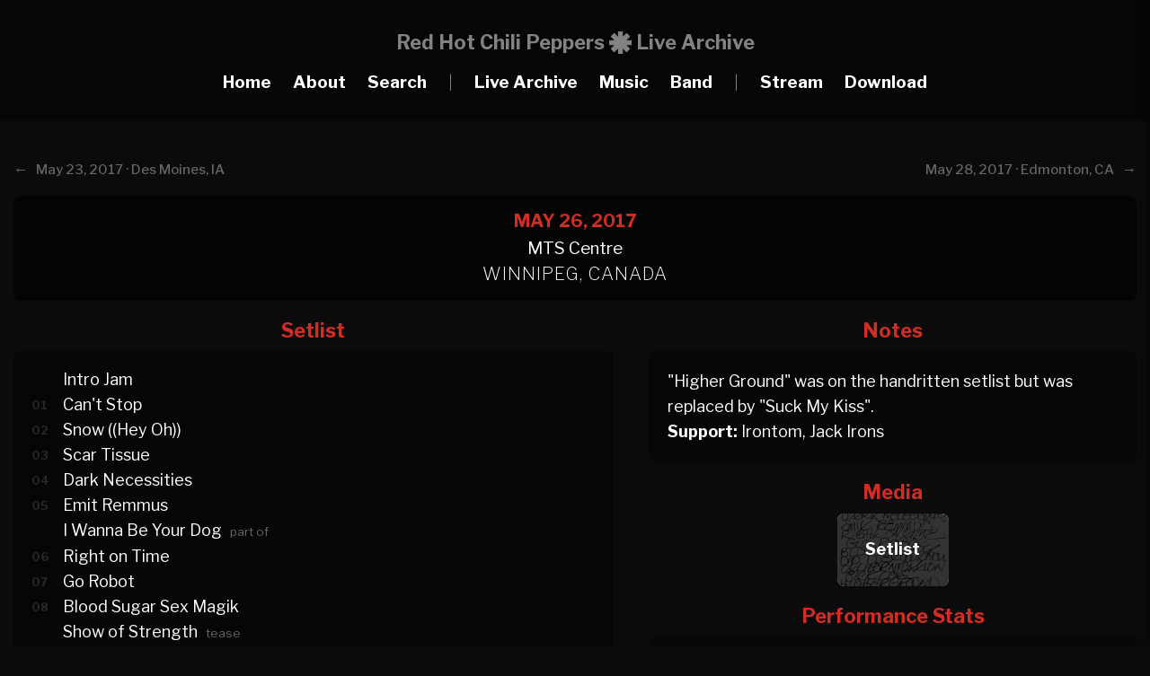

--- FILE ---
content_type: text/html; charset=UTF-8
request_url: https://rhcplivearchive.com/show/may-26-2017-winnipeg-canada-1800
body_size: 4148
content:
<!DOCTYPE html>
<html lang="en">
<head>
	<meta name="viewport" content="width=device-width, initial-scale=1">
	<meta charset="UTF-8">
	<title>May 26, 2017 · MTS Centre,  Winnipeg, Canada · RHCP Live Archive</title>
    <link href="../src/icon.ico" type="image/x-icon" rel="icon"/>
    <link href="../src/icon.ico" type="image/x-icon" rel="shortcut icon"/>
    <link rel="apple-touch-icon" sizes="180x180" href="../img/favicon-180x180.png">
    <link rel="icon" type="image/png" sizes="64x64" href="../img/favicon-64x64.png">
    <link rel="icon" type="image/png" sizes="32x32" href="../img/favicon-32x32.png">
    <link rel="icon" type="image/png" sizes="16x16" href="../img/favicon-16x16.png">
    <meta property="og:site_name" content="Red Hot Chili Peppers Live Archive">
    <meta property="og:image" content="img/favicon-180x180.png">
    <meta property="og:title" content="Red Hot Chili Peppers Live Archive">
    <meta property="og:description" content="The most comprehensive guide to every live performance by the Red Hot Chili Peppers">
    <meta name="title" content="Red Hot Chili Peppers Live Archive">
    <meta content="Red Hot Chili Peppers Live Archive | The most comprehensive guide to every live performance" name="description">
    <link rel="stylesheet" href="https://use.fontawesome.com/releases/v5.6.3/css/all.css" integrity="sha384-UHRtZLI+pbxtHCWp1t77Bi1L4ZtiqrqD80Kn4Z8NTSRyMA2Fd33n5dQ8lWUE00s/" crossorigin="anonymous">
    <meta name="description" content="The most comprehensive & extensive tour guide to every single live show ever performed by the Red Hot Chili Peppers from the early days to the present day.">
    <meta name="keywords" content="Red Hot Chili Peppers, Live, Archive, Audio, Video, Downloads, Stats, Gigs, Tour, Show, Setlist, MTS Centre, Winnipeg, Canada, 2017">
	<script src="https://ajax.googleapis.com/ajax/libs/jquery/3.5.1/jquery.min.js"></script>
    <script src="../src/scripts.js"></script>
	<link rel="stylesheet" href="../src/style-new.css?u=2">
    <link rel="stylesheet" href="../src/viewbox.css">
    <script src="../src/jquery.viewbox.min.js"></script>
    <script type="text/javascript">

function closeSPopup(){
    $('#spopup').hide();
}
</script>
<script>
		$(function(){
			
			$('.thumbnail1').viewbox();
			$('.thumbnail2').viewbox();
			$('.thumbnail3').viewbox();
			$('.thumbnail4').viewbox();
			$('.thumbnail5').viewbox();
			$('.thumbnail6').viewbox();
			$('.thumbnail7').viewbox();
			$('.thumbnail8').viewbox();
			$('.thumbnail9').viewbox();
			$('.thumbnail10').viewbox();
			$('.thumbnail-2').viewbox();
			$('.media').viewbox();
			$('.gallery1').viewbox();
			$('.gallery2').viewbox();
			$('.gallery3').viewbox();
			$('.gallery4').viewbox();
			$('.gallery5').viewbox();
			$('.gallery6').viewbox();
			$('.gallery7').viewbox();
			$('.gallery8').viewbox();
			$('.gallery9').viewbox();
			(function(){
				var vb = $('.popup-link').viewbox();
				$('.popup-open-button').click(function(){
					vb.trigger('viewbox.open');
				});
				$('.close-button').click(function(){
					vb.trigger('viewbox.close');
				});
			})();
			
			(function(){
				var vb = $('.popup-steps').viewbox({navButtons:false});
				
				$('.steps-button').click(function(){
					vb.trigger('viewbox.open',[0]);
				});
				
				$('.next-button').click(function(){
					vb.trigger('viewbox.open',[1]);
				});
				$('.prev-button').click(function(){
					vb.trigger('viewbox.open',[0]);
				});
				$('.ok-button').click(function(){
					vb.trigger('viewbox.close');
				});
			})();
			
		});
	</script>
</head>
<body>

	<header>
		<span class="toggle-button">
        	<div class="menu-bar menu-bar-top"></div>
        	<div class="menu-bar menu-bar-middle"></div>
        	<div class="menu-bar menu-bar-bottom"></div>
        </span>

		<div class="menu-wrap">
			<div class="menu-sidebar">
				<ul class="menu">
                	<li>Red Hot Chili Peppers<br>Live Archive<br><br></li>
                    <li><a href="../index">Home</a></li>
					<li><a href="../about">About</a></li>
                    <li class="search_button"><a href="#">Search</a></li>  
                    <li></li>
					<li><a href="../livearchive">Live Archive</a></li>
					<li><a href="../music">Music</a></li>
                    <li><a href="../band">Band</a></li>
                    <li></li>
                    <li><a href="../stream">Stream</a></li>
                    <li><a href="../downloads">Download</a></li>
				</ul>	
			</div>
		</div>
        
<div class="search_wrap">
	<div id="close" class="search_button"><img src="../src/close2.png"/> Close</div>
    
	<div class="search">
		<img src="../src/search.png" class="search_icon"/>
		<input class="search_box" type="search" name="search_text" placeholder="Search RHCPLiveArchive.com..." id="search_text"  autocomplete="off" oninput="search_action_sub()">
	</div>
   
	<div id="search_result">
    </div>
    <script type="text/javascript">
   $(document).ready(function() {
          $("#search_text").focus();
   });
</script>
</div>
	</header>
    
<div id="header">
<div id="row">
	<div id="menu_logo">
        <div id="sublogo1">Red Hot Chili Peppers</div>
        <div id="sublogo2"></div>
        <div id="sublogo3">Live Archive</div>
    </div>  
    <div id="menu_small">
        <div id="sublogo2"></div>
        <div id="sublogo3">Live Archive</div>
    </div>
    <div id="menu_item"><a href="../index">Home</a></div>
    <div id="menu_item"><a href="../about">About</a></div>
    <div id="menu_item" class="search_button"><a>Search</a></div>
    <div id="menu_item2">|</div>
    <div id="menu_item"><a href="../livearchive">Live Archive</a></div>
    <div id="menu_item"><a href="../music">Music</a></div>
    <div id="menu_item"><a href="../band">Band</a></div>
    <div id="menu_item2">|</div>
    <div id="menu_item"><a href="../stream">Stream</a></div>
    <div id="menu_item"><a href="../downloads">Download</a></div>
   
</div>
</div><br>

<div id="upcoming3">
<div id="fullwrapper">
<div id="detaillinkarchive">
<div id='archiveheader_left'><b>← </b>&nbsp;&nbsp;<a href='../show/may-23-2017-des-moines-ia-1799'><b></b>May 23, 2017 · Des Moines, IA</a></div><div id='archiveheader_right'><a href='../show/may-28-2017-edmonton-canada-1801'>May 28, 2017 · Edmonton, CA<b></b></a>&nbsp;&nbsp;<b> → </b></div></div> 
<div id='showblocknew'><div id='datenew'>May 26, 2017</span></div><div id='placenew'>MTS Centre<br><span class='location'>Winnipeg, Canada</span></div></div>  
</div>  
</div>
</div>
<div id="fullwrapper">
<div id="home_left">
<div class="bigtitleshow">Setlist</div>
<div id="contentblock">
<div id="plaintextsetlist">
<div id="setlistlink">
<div id='prefix'>&nbsp;</div>Intro Jam<br><div id='prefix' UNSELECTABLE='on'>01</div><a href='../song/cant-stop-102'>Can't Stop</a><br><div id='prefix' UNSELECTABLE='on'>02</div><a href='../song/snow-hey-oh-113'>Snow ((Hey Oh))</a><br><div id='prefix' UNSELECTABLE='on'>03</div><a href='../song/scar-tissue-83'>Scar Tissue</a><br><div id='prefix' UNSELECTABLE='on'>04</div><a href='../song/dark-necessities-416'>Dark Necessities</a><br><div id='prefix' UNSELECTABLE='on'>05</div><a href='../song/emit-remmus-89'>Emit Remmus</a><br><div id='prefix'>&nbsp;</div><a href='../song/i-wanna-be-your-dog-323'>I Wanna Be Your Dog</a> <span class='suffix'>part of</span><br><div id='prefix' UNSELECTABLE='on'>06</div><a href='../song/right-on-time-94'>Right on Time</a><br><div id='prefix' UNSELECTABLE='on'>07</div><a href='../song/go-robot-421'>Go Robot</a><br><div id='prefix' UNSELECTABLE='on'>08</div><a href='../song/blood-sugar-sex-magik-60'>Blood Sugar Sex Magik</a><br><div id='prefix'>&nbsp;</div><a href='../song/show-of-strength-552'>Show of Strength</a> <span class='suffix'>tease</span><br><div id='prefix' UNSELECTABLE='on'>09</div><a href='../song/did-i-let-you-know-147'>Did I Let You Know</a><br><div id='prefix' UNSELECTABLE='on'>10</div><a href='../song/californication-86'>Californication</a><br><div id='prefix'>&nbsp;</div><a href='../song/what-is-soul-215'>What Is Soul?</a> <span class='suffix'>jam</span><br><div id='prefix' UNSELECTABLE='on'>11</div><a href='../song/sick-love-420'>Sick Love</a><br><div id='prefix' UNSELECTABLE='on'>12</div><a href='../song/suck-my-kiss-55'>Suck My Kiss</a><br><div id='prefix' UNSELECTABLE='on'>13</div><a href='../song/i-could-have-lied-56'>I Could Have Lied</a><br><div id='prefix' UNSELECTABLE='on'>14</div><a href='../song/by-the-way-96'>By the Way</a><br><span class='suffixset'><b>Encore Break</b></span><br><div id='prefix'>&nbsp;</div><a href='../song/sycamore-trees-504'>Sycamore Trees</a> <span class='suffix'>part of</span> <span class='suffix2'>Josh</span><br><div id='prefix' UNSELECTABLE='on'>15</div><a href='../song/goodbye-angels-419'>Goodbye Angels</a><br><div id='prefix' UNSELECTABLE='on'>16</div><a href='../song/give-it-away-59'>Give It Away</a><br></div>
</div>
</div>
</div>
<div id="home_right">
<div id="rightdiv">
<div class="bigtitleshow2">Notes</div>
<div id="contentblock">
<div id="plaintextnotes">
"Higher Ground" was on the handritten setlist but was replaced by "Suck My Kiss".<br><b>Support:</b> Irontom, Jack Irons</div>
</div>
</div>
<div id="rightdiv">
<div class="bigtitleshowimg2">Media</div>
<div id="plaintextmedia" style="padding: 0px;">
<a href='../img/media/20170526.jpg' class='media'><div id='mediabg' style='background-image: url(../img/media/20170526.jpg); background-size: cover; background-position: center;'><div id='mediatext'><b>Setlist</b></div></div></a></div></div>
<div id="rightdiv">
<div class="bigtitleshow2">Performance Stats</div>
<div id="contentblock">
<div id="plaintextstats">

<div id="statcolumn">
			  <b>48<span class="datesuffix">th</span></b> in<div class='mobilediv'><br></div> <a href='../year/2017'><strong>2017</strong></a>
</div> 
<div id="statcolumn">         
              <b>3<span class="datesuffix">rd</span></b> in<div class='mobilediv'><br></div> <a href='../city/winnipeg-125'><strong>Winnipeg</strong></a>
              </div> 
 <div id="statcolumn">             
              <b>67<span class="datesuffix">th</span></b> in<div class='mobilediv'><br></div> <a href='../country/canada-10'><strong>Canada</strong></a>
              </div> 
              
<div id='tourcolumn'><b>105<span class='datesuffix'>th</span></b> of the <a href='../tour/the-getaway-tour-1'><strong>The Getaway Tour</strong></a><br></div></div>
</div>
</div>

<div id="rightdiv2">
<div class="bigtitleshow">Album Stats</div>
<div id="contentblock">
<div id="plaintext_albumstats">
4 <a href='../album/blood-sugar-sex-magik-5'><strong>Blood Sugar Sex Magik</strong></a> songs<br><div class='songstats'><span class='original2'>Blood Sugar Sex Magik · </span><span class='original2'>Suck My Kiss · </span><span class='original2'>I Could Have Lied · </span><span class='original2'>Give It Away</span></div>4 <a href='../album/californication-7'><strong>Californication</strong></a> songs<br><div class='songstats'><span class='original2'>Scar Tissue · </span><span class='original2'>Emit Remmus · </span><span class='original2'>Right on Time · </span><span class='original2'>Californication</span></div>2 <a href='../album/by-the-way-8'><strong>By the Way</strong></a> songs<br><div class='songstats'><span class='original2'>Can't Stop · </span><span class='original2'>By the Way</span></div>1 <a href='../album/stadium-arcadium-9'><strong>Stadium Arcadium</strong></a> song<br><div class='songstats'><span class='original2'>Snow ((Hey Oh))</span><br></div>1 <a href='../album/im-with-you-10'><strong>I'm with You</strong></a> song<br><div class='songstats'><span class='original2'>Did I Let You Know</span><br></div>4 <a href='../album/the-getaway-11'><strong>The Getaway</strong></a> songs<br><div class='songstats'><span class='original2'>Dark Necessities · </span><span class='original2'>Go Robot · </span><span class='original2'>Sick Love · </span><span class='original2'>Goodbye Angels</span></div><span class="detail">Stats only reflect full song performances, not partial performances.</span>
</div>
</div>
</div>
</div>
<div id="upcoming4">
<div class="bigtitleshowimg">Line Up</div>
<div id="plaintextmembers">
<a href='../band/anthony-kiedis-1'><div id='lineupmember' style='background-image: url(../img/members/1_2017.jpg); background-size: cover; background-position: center;'><div id='lineupmembertext'><b>Anthony Kiedis</b></div></div></a>   
<a href='../band/flea-2'><div id='lineupmember' style='background-image: url(../img/members/2_2017.jpg); background-size: cover; background-position: center;'><div id='lineupmembertext'><b>Flea</b></div></div></a>   
<a href='../band/josh-klinghoffer-13'><div id='lineupmember' style='background-image: url(../img/members/13_2017.jpg); background-size: cover; background-position: center;'><div id='lineupmembertext'><b>Josh Klinghoffer</b></div></div></a>    
<a href='../band/chad-smith-10'><div id='lineupmember_last' style='background-image: url(../img/members/10_2017.jpg); background-size: cover; background-position: center;'><div id='lineupmembertext'><b>Chad Smith</b></div></div></a>     

<div id='plaintextline2'><b>ADDITIONAL MUSICIANS:</b></div><a href='../touring-musician/chris-warren-6'><div id='lineupmember2past'><b>Chris Warren</b></a></div><a href='../touring-musician/nate-walcott-10'><div id='lineupmember2past'><b>Nate Walcott</b></a></div><a href='../touring-musician/samuel-banuelos-11'><div id='lineupmember2past'><b>Samuel Banuelos</b></a></div></div>

</div>
<div id='upcoming4'><div id='download'><div class='bigtitleshow3'>Recordings</div><div id='plaintextfootage'><div id='recordingblock'><div id='recordingsource'><span class='bigtitlesource'>SBD #1</span><br>soundboard audio</div><div id='recordinginfo1' style='font-size: 17px;'>soundboard > unknown recorder</div><div id='recordinginfo2' style='font-size: 17px;'><span class='grey'>WEB [livechilipeppers.com] > FLAC</span></div><div id='recordinginfo2' style='font-size: 16px;'><span class='grey'><i class='fas fa-star'></i><i class='fas fa-star'></i><i class='fas fa-star'></i><i class='fas fa-star'></i><i class='fas fa-star'></i></span></div><div id='recordingspacer'></div>	
	<div id='recordingspacer'></div></div></div></div></div>


<div id="upcoming4">
</div>
</div>

    <div id="footer">
<strong>Red Hot Chili Peppers Live Archive</strong> is an unofficial website and is in no way affiliated with Red Hot Chili Peppers, their management and/or record label<br>
  The contents on this website are exclusively for informational purposes. No official or copyrighted media will ever be distributed<br>
    <strong>© 2016-2025 RHCPLiveArchive.com</strong>
    </div>
<script defer src="https://static.cloudflareinsights.com/beacon.min.js/vcd15cbe7772f49c399c6a5babf22c1241717689176015" integrity="sha512-ZpsOmlRQV6y907TI0dKBHq9Md29nnaEIPlkf84rnaERnq6zvWvPUqr2ft8M1aS28oN72PdrCzSjY4U6VaAw1EQ==" data-cf-beacon='{"version":"2024.11.0","token":"0c02a26fc5b7411597d371724005021b","r":1,"server_timing":{"name":{"cfCacheStatus":true,"cfEdge":true,"cfExtPri":true,"cfL4":true,"cfOrigin":true,"cfSpeedBrain":true},"location_startswith":null}}' crossorigin="anonymous"></script>
</body>
</html>

--- FILE ---
content_type: text/css
request_url: https://rhcplivearchive.com/src/style-new.css?u=2
body_size: 9188
content:
@import url('https://fonts.googleapis.com/css?family=Libre+Franklin:200,400,500,700,900');


a {
	text-decoration: none;
	color: #CC2C24;
}
a:hover {
	text-decoration: none;
	color: #FFF;
}
ul {
	padding-left: 0;
}
li {
	list-style: none;
}
* {
	box-sizing: border-box;
}
body {
	font-family: 'Libre Franklin', sans-serif;
	background: #0B0B0B;
	min-height: 100%;
	margin: 0;
	overflow-x: hidden;
}
#subsec {
	width: 100%;
	text-align: center;
	font-weight: 700;
	letter-spacing: 2px;
}

.overlay {
  position: fixed;
  top: 0;
  bottom: 0;
  left: 0;
  right: 0;
  background: rgba(0, 0, 0, 0.7);
  transition: opacity 500ms;
  visibility: hidden;
  opacity: 0;
}
.overlay:target {
  visibility: visible;
  opacity: 1;
}

.popup {
  margin: 135px auto;
  padding: 20px;
  background: #0B0B0B;
  width: 70%;
  position: relative;
  transition: all 1s ease-in-out;
  overflow: auto;
  max-height: 80%;
  border-radius: 8px;
  color: #FFF;
}
.popup .closepopup {
  position: absolute;
  top: 0px;
  right: 15px;
  transition: all 200ms;
  font-size: 50px;
  font-weight: bold;
  text-decoration: none;
  color: #666;
}
.popup .close:hover {
  color: #FFF;
}
.ruby {
	color: #D12D24;
}
.popup .content {
  max-height: 30%;
  overflow: auto;
}
.smallertext {
	font-size: 17px;
	line-height: 120%;
}
.smallertext a{
	color: #666;
	transition: 0.25s;
}
.smallertext a:hover{
	color: #D12D24;
}
::selection {
	background-color: #EBEBF2;
	color: #83828D;
}
#fullwrapper {
	max-width: 1400px;
	display: block;
	margin: 0 auto;
	padding: 100px 15px 0 15px;
}
.titulofull {
	color: #FFF;
	font-size: 18px;
}
#spopup{
    width: 300px;
    position: fixed;
    bottom: 50px;
    right: 50px;
    display:none;
    z-index:90;
}
.mobilediv {
	visibility: visible;
	width: 100%;
	height: 0px;
}
.fundraiser {
width: 100%;
height: auto;
}
.search_wrap {
	background: #0B0B0B;
	position: fixed;
	top: 0;
	right: 0;
	height: 100%;
	width: 32%;
	margin-right: -32%;
	overflow: auto;
	transition: .25s;
	overflow-x: hidden;
	padding: 50px 20px;
	box-shadow: rgba(0, 0, 0, 0.5) 0px 2px 8px 0px;
	z-index: 99;
	color: #FFF;
	font-size: 18px;
	text-align: center;
}
.search_show {
	margin-right: 0;
}
.search {
  display: grid;
  grid-template-columns:1.5rem 4fr 1fr;
  width: 100%;
  border: 1px solid #666;
  overflow: hidden;
   margin-top: 10px;
   margin-bottom: 10px;
   border-radius: 8px;
}
.search_box::placeholder {
	color: #666;
}
.search_icon {
  padding: 10px;
  grid-row:1;
  grid-column:1/2;
  z-index:2;
  width: 40px;
  height: 40px;
}
#close{ 
	color: #666;
	cursor: pointer;
	  font-weight: 700;
	  font-size: 18px;
width: 100%;
text-align: left;
}
#close:hover{ 
	color: #fff;
	cursor: pointer;
	  font-weight: 700;
}
.search_box {
  border: 0;
  padding: 10px;
  margin-left: 10px;
  grid-column:2/4;
  grid-row:1;
  outline:none;
  font-family: 'Libre Franklin', sans-serif;
  font-size: 18px;
  font-weight: 700;
  color: #666;
  background: #0B0B0B;
}
.search:hover .search_box{
	background: #060606;
	transition: all 0.3s ease-in-out;
}
.search:hover {
	background: #060606;
	transition: all 0.3s ease-in-out;
}
.search_box::-webkit-search-cancel-button{
    -webkit-appearance: none;
    cursor: pointer;
    height: 20px;
    width: 20px;
    background-image: url("close.png");
}
#headermobile{
	display: none;
}
#onlymobile{
	display: none;
}
#header{
	position: fixed;
	display: block;
	float: left;
	width: 100%;
	height: 135px;
	background: #060606;
	color: #FFF;
	font-size: 19px;
	text-align: center;
	z-index: 98;
	transition: all 0.3s ease-in-out;
}
#header.small {
    height: 80px;
	box-shadow: rgba(0, 0, 0, 0.5) 0px 2px 8px 0px;
	transition: all 0.3s ease-in-out;
}
#menu_small{
	display:none;
	transition: all 0.3s ease-in-out;
}
#menu_small.smaller{
	padding: 22px;
	display: inline-block;
	font-size: 22px;
	opacity: 0.5;
	transition: all 0.3s ease-in-out;
}
#menu_logo{
	padding: 30px 20px 0px 20px;
	font-weight: 600;
	display: inline-block;
    margin: 0 auto;
	width: 100%;
	font-size: 22px;
	opacity: 0.5;
	transition: 0.2s;
}
#menu_logo.smaller{
	display:none;
	transition: 0.2s;
}
#sublogo1 {
	display: inline-block;
}
#sublogo2 {
	display: inline-block;
	position: relative;
	top: 5px;
	width: 25px;
	height: 25px;
	background-image: url("logo.png"); 
  	background-position: center;
  	background-repeat: no-repeat; 
  	background-size: cover;
	}
#sublogo3 {
	display: inline-block;
	font-weight: 700;
	}
#menu_item{
	padding: 20px 10px;
	font-weight: 600;
    display: inline-block;
    margin: 0 auto;
}
#menu_item2 {
	padding: 20px 10px;
	font-weight: 300;
    display: inline-block;
    margin: 0 auto;
	opacity: 0.5;
}
#menu_item a{
	color: #FFF;
	transition: all 0.3s ease-in-out;
	cursor: pointer;
}
#menu_item a:hover {
	color: #666;
}
#row {
	max-width: 1300px;
  	margin: 0 auto;
	padding: 0px 10px;
}
#subheader {

}
.modal {
  opacity: 0;
  visibility: hidden;
  position: fixed;
  top: 0;
  right: 0;
  bottom: 0;
  left: 0;
  text-align: left;
  background: rgba(0,0,0, .9);
  transition: opacity .4s ease;
  z-index: 999999;
}

.modal__bg {
  position: absolute;
  top: 0;
  right: 0;
  bottom: 0;
  left: 0;
  cursor: pointer;
}

.modal-state {
  display: none;
}

.modal-state:checked + .modal {
  opacity: 1;
  visibility: visible;
}

.modal-state:checked + .modal .modal__inner {
  top: 0;
}

.modal__inner {
  transition: top .25s ease;
  position: absolute;
  top: -20%;
  right: 0;
  bottom: 0;
  left: 0;
  width: 75%;
  margin: auto;
  overflow: hidden;
  height: 75%;
}
.close {
    color: #aaa;
    float: right;
    font-size: 28px;
    font-weight: bold;
	display: none;
}

.close:hover,
.close:focus {
    color: black;
    text-decoration: none;
    cursor: pointer;
}
iframe {
  border: 0px;
}
.tooltip {
    position: relative;
    display: inline-block;
	color: #666;
	font-size: 16px;
	padding-left: 10px;
}

.tooltip .tooltiptext {
    visibility: hidden;
    width: 400px;
    background-color: #1A1A1A;
    color: #FFF;
    text-align: center;
    padding: 5px;
	font-size: 13.5px;
	font-weight: 400;
	text-transform: lowercase;   
    /* Position the tooltip */
    position: absolute;
    z-index: 1;
    top: 10px;
    left: 110%;
	border-radius: 8px;
}
.tooltip:hover .tooltiptext {
    visibility: visible;
}

.tooltip2 {
  position: relative;
  display: inline-block;
}

.tooltip2 .tooltiptext2 {
  visibility: hidden;
  width: 120px;
  background-color: black;
  color: #fff;
  text-align: center;
  padding: 5px 0;
  border-radius: 6px;
  position: absolute;
  z-index: 1;
  top: 100%;
  left: 50%;
  margin-left: -60px;
  font-size: 12px;
}

.tooltip2:hover .tooltiptext2 {
  visibility: visible;
}
.tooltip2 .tooltiptext2::after {
  content: " ";
  position: absolute;
  bottom: 100%;  /* At the top of the tooltip */
  left: 50%;
  margin-left: -5px;
  border-width: 5px;
  border-style: solid;
  border-color: transparent transparent black transparent;
}
#titlebar {
width: 100%;
background: #D12D24;
height: 30px;
color: #FFF;
padding: 15px;	
text-align: right;
font-size: 14px;
}
#prefooter {
  display: block;
  height: 200px;
  background-image: url('../img/prefooter.jpg');
  background-size: cover;
  background-position: center;
}
.bigperformance {
	font-size: 28px;
	font-weight:900;
	color: #D12D24;
}
.bigtitle {
	font-size: 24px;
	font-weight:700;
	color: #D12D24;
	text-align: center;
	margin-bottom: 10px;
}
.bigtitleshow {
	font-size: 22px;
	font-weight:700;
	color: #D12D24;
	text-align: center;
}
.bigtitleshow2 {
	font-size: 22px;
	font-weight:700;
	color: #D12D24;
	text-align: center;
}
.bigtitleshow3 {
	font-size: 22px;
	font-weight:700;
	color: #D12D24;
	text-align: center;
	margin-top: 10px;
}
.bigtitleshowimg {
	font-size: 22px;
	font-weight:700;
	color: #D12D24;
	text-align: center;
}
.bigtitleshowimg2 {
	font-size: 22px;
	font-weight:700;
	color: #D12D24;
	text-align: center;
}
.bigtitle2 {
	font-size: 40px;
	font-weight:900;
	letter-spacing: -1px;
	color: #FFF;
}
.bigtitle3 {
	font-size: 40px;
	font-weight:900;
	letter-spacing: -1px;
	color: #fff;
}
.bigtitlecenter {
	font-size: 28px;
	font-weight:900;
	letter-spacing: -1px;
	color: #D12D24;
	text-transform: uppercase;
	text-align: center;
	width: 100%;
	display: block;
	float: left;
}
.yearname {
	font-size: 60px;
	font-weight:900;
	letter-spacing: -1px;
	color: #D12D24;
	display: block;
	float: left;
	text-align: center;
	width: 100%;
}
.miscname {
	font-size: 60px;
	font-weight:900;
	letter-spacing: -1px;
	color: #D12D24;
	text-align: center;
	width: 100%;
}
.suffixset {
color: #272727;
text-transform: uppercase;
font-size: 14px;
padding: 5px 0px 5px 34px;
}
.suffixsetinc {
padding: 5px 0px 0px 34px;
color: #D12D24;
text-transform: uppercase;
font-size: 14px;
}
.suffixsetunc {
padding: 0px 0px 5px 0px;
color: #D12D24;
text-transform: uppercase;
font-size: 14px;
}
#blank {
	padding: 20px;
}
#upcoming {
padding: 40px 0px;
float: left;
display:block;
width: 100%;
}
#upcoming2 {
padding: 0px 0px 40px 0px;
float: left;
display:block;
width: 100%;
}
#upcoming3 {
padding: 40px 0px 20px 0px;
float: left;
display:block;
width: 100%;
}
#upcoming4 {
padding: 0px 0px 20px 0px;
float: left;
display:block;
width: 100%;
}
#upcoming5 {
padding: 40px 0px 20px 0px;
float: left;
display:block;
width: 100%;
}
#upcoming6 {
padding: 0px 0px 20px 0px;
float: left;
display:block;
width: 100%;
}
#upcoming7 {
padding: 0px 0px 40px 0px;
float: left;
display:block;
width: 100%;
}
#recds {
width: 100%;
padding: 0px 0px 40px 0px;
float: left;
display:block;
}
#home_left {
padding: 0px 20px 20px 0px;
width: 55%;
float: left;
display:block;
}
#home_right {
padding: 0px 0px 20px 20px;
width: 45%;
float: left;
display:block;
}

#popular_left {
padding: 0px 5px 20px 0px;
width: 50%;
float: left;
display:block;
}
#popular_right {
padding: 0px 0px 20px 5px;
width: 50%;
float: left;
display:block;
}
.cover {
	width: 100%;
	border-radius: 4px;
	margin-top: 10px;
}
.cover2 {
	width: 100%;
	border-radius: 4px;
}
.memberimg {
	width: 100%;
	border-radius: 8px;
	margin-top: 10px;
}
#disc_left {
padding: 0px 20px 20px 0px;
width: 30%;
float: left;
display: block;
}
#disc_right {
padding: 0px 0px 20px 20px;
width: 70%;
float: left;
display:block;
}
.linkeable {
	cursor: pointer;
	color: #666;
	transition: 0.25s;
}
.linkeable:hover {
	color: #fff;
}
#song_title {
	font-size: 24px;
	font-weight:700;
	color: #272727;
	width: 100%;
	display: block;
	float: left;
	text-align: center;
	margin-top: 10px;
	margin-bottom: 5px;
}
#song_left {
padding: 0px 20px 0px 0px;
width: 50%;
float: left;
display: block;
}
#song_right {
padding: 0px 0px 0px 20px;
width: 50%;
float: left;
display:block;
}
#rightdiv {
width: 100%;
float: left;
display: block;
padding-bottom: 20px;
}
#rightdiv_day {
width: 100%;
float: left;
display: block;
min-height: 500px;
padding-bottom: 40px;
}
#rightdivtext {
width: 100%;
float: left;
display: block;
padding: 14px 0 20px 0;
}
#rightdiv2 {
width: 100%;
float: left;
display:block;
}
#rightdiv_nomu {
width: 100%;
float: left;
display:block;
padding-top: 40px;
}
#rightdiv_simu {
display: none;
}
#contentblock {
width: 100%; 
background: #060606;
margin-top: 10px;
float: left;
display: block;
position: relative;
border-radius: 8px;
}
.redtext {
color: #D12D24;
}
#plaintext {
padding: 20px;
color: #FFF;
font-size: 18px;
text-align: left;
display: block;
float: left;
line-height:160%;
width: 100%;
}
#plaintext a{
color: #FFF;
transition: 0.25s;
}
#plaintext a:hover{
color: #D12D24;
}
#plaintextfuture {
padding: 20px;
color: #FFF;
font-size: 18px;
text-align: center;
display: block;
float: left;
line-height:160%;
width: 100%;
}
#plaintextfuture a{
color: #FFF;
transition: 0.25s;
}
#plaintextfuture a:hover{
color: #D12D24;
}
#plaintextarchive {
padding: 20px;
color: #FFF;
font-size: 18px;
text-align: left;
display: block;
float: left;
line-height:160%;
width: 100%;
background: #060606;
}
#plaintextarchive_old {
padding: 20px;
color: #FFF;
font-size: 18px;
text-align: left;
display: block;
float: left;
line-height:160%;
width: 100%;
background-image: url('../img/archivebg.jpg');
background-size: cover;
background-position: center;
border-radius: 8px;
}
#plaintextpictures {
padding: 0px 0px 10px 0px;
color: #FFF;
font-size: 18px;
text-align: center;
display: block;
float: left;
width: 100%;
}
#plaintextfootage {
padding: 10px 0px 0px 0px;
color: #FFF;
font-size: 18px;
text-align: center;
display: block;
float: left;
line-height:160%;
width: 100%;
}
#plaintextstats {
padding: 15px 20px 10px 20px;
color: #FFF;
font-size: 18px;
text-align: center;
display: block;
float: left;
line-height:160%;
width: 100%;
}
#statcolumn {
width: 30%;
text-align: center;
display: inline-table;
margin: 1%;
line-height:120%;
padding-bottom: 8px;
}
#tourcolumn {
width: 100%;
text-align: center;
display: inline-table;
padding-bottom: 5px;
}
#statcolumn a{
color: #fff;
transition: 0.25s;
}
#tourcolumn a{
color: #fff;
transition: 0.25s;
}
#statcolumn a:hover{
color: #D12D24;
}
#tourcolumn a:hover{
color: #D12D24;
}
.datesuffix {
	font-size: 13.5px;
}
#plaintextnotes {
padding: 20px;
color: #FFF;
font-size: 18px;
text-align: left;
display: block;
float: left;
line-height:160%;
width: 100%;
}

#plaintextnotes a{
color: #FFF;
transition: 0.25s;
}
#plaintextnotes a:hover{
color: #D12D24;
transition: 0.25s;
}
#plaintextsetlist {
padding: 18px 20px;
color: #FFF;
font-size: 18px;
text-align: left;
display: block;
float: left;
line-height:160%;
width: 100%;
}
#plaintextalbum {
padding: 20px;
color: #FFF;
font-size: 18px;
text-align: left;
display: block;
float: left;
line-height:160%;
width: 100%;
}
#plaintextalbum a{
color: #FFF;

}
#desktop {
	display: inline-block;
}
#disc {
	color: #fff;
	text-align: center;
    position: relative;
	top: 0;
	left: 0;
	width: 15.75%;
	height: 0;
    padding-bottom: 15.6%;
	text-align: center;
	display: inline-block;
	margin-right: 0.8%;
	margin-bottom: 0.8%;
	border-radius: 4px;
}
#disc:hover{
	filter: grayscale(100%);
	transition: 0.25s;
	-webkit-box-shadow: inset 0px 0px 0px 500px rgba(0,0,0,0.75);
	-moz-box-shadow: inset 0px 0px 0px 500px rgba(0,0,0,0.75);
	box-shadow: inset 0px 0px 0px 500px rgba(0,0,0,0.75);
}
#disc-last {
	color: #fff;
	text-align: center;
    position: relative;
	top: 0;
	left: 0;
	width: 15.75%;
	height: 0;
    padding-bottom: 15.6%;
	text-align: center;
	display: inline-block;
	margin-bottom: 0.8%;
	border-radius: 4px;
}
#disc-last:hover{
	filter: grayscale(100%);
	transition: 0.25s;
	-webkit-box-shadow: inset 0px 0px 0px 500px rgba(0,0,0,0.75);
	-moz-box-shadow: inset 0px 0px 0px 500px rgba(0,0,0,0.75);
	box-shadow: inset 0px 0px 0px 500px rgba(0,0,0,0.75);
}
#plaintextalbums {
color: #FFF;
font-size: 18px;
text-align: center;
display: block;
float: left;
line-height:160%;
width: 100%;
padding-top: 15px;
}
#plaintextcenter {
padding: 20px;
color: #FFF;
font-size: 18px;
text-align: center;
display: block;
float: left;
line-height:160%;
width: 100%;
}
#plaintextmembers {
text-align: center;
display: block;
float: left;
width: 100%;
}
#plaintextreview {
padding: 20px 0px 0px 20px;
color: #FFF;
font-size: 18px;
text-align: left;
display: block;
float: left;
line-height:160%;
width: 100%;
}
#plaintextreview2 {
padding: 0px 20px 20px 20px;
color: #FFF;
font-size: 18px;
text-align: left;
display: block;
float: left;
line-height:90%;
width: 100%;
}
.review {
font-size: 15px;
}
#plaintextrev {
padding: 20px 20px 20px 20px;
color: #FFF;
font-size: 15px;
text-align: left;
display: block;
float: left;
line-height:120%;
width: 100%;
}
#plaintextmedia {
padding: 10px 15px 20px 15px;
color: #FFF;
text-align: center;
display: block;
float: left;
line-height:80%;
width: 100%;
}
#plaintext_albumstats {
padding: 20px;
color: #FFF;
font-size: 18px;
text-align: left;
display: block;
float: left;
line-height:100%;
width: 100%;
}
#plaintext_albumstats a{
color: #FFF;
transition: 0.25s;
}
#plaintext_albumstats a:hover{
color: #D12D24;
}
#plaintextsong {
padding: 20px;
color: #FFF;
font-size: 18px;
text-align: left;
display: block;
float: left;
line-height:160%;
width: auto;
}
#plaintextsong2 {
padding: 20px 20px 20px 200px;
color: #FFF;
font-size: 18px;
text-align: left;
display: block;
float: left;
line-height:160%;
width: auto;
width: 100%;
}
#plaintextsong2 a{
color: #fff;
transition: 0.2s;
}
#plaintextsong2 a:hover{
color: #666;
}
#plaintextsong3 {
padding: 20px 20px 12px 200px;
color: #FFF;
font-size: 18px;
text-align: left;
display: block;
float: left;
line-height:160%;
width: auto;
}
#plaintextsong3 a{
color: #fff;
transition: 0.2s;
}
#plaintextsong3 a:hover{
color: #666;
}
.albumsong {
	color: #666;
	font-size: 16px;
	line-height: 160%;
}
#plaintext2 {
width: 100%;
padding: 20px;
color: #FFF;
font-size: 18px;
text-align: left;
display: block;
float: left;
line-height:160%;
text-align:center;
}
.menu-wrap {
	display: none;
}
.huge{
	font-size: 36px;
	display: block;
}
#performances_left {
display:block;
float:left;
display: flex;
justify-content: center;
align-items: center; 
position:absolute;
top:0;
bottom:0;
}
#performances_right {
display:block;
float:right;
text-align: right;
font-size: 14px;
}
#performances_right_none {
display:block;
float:right;
padding: 15px;
text-align: right;
font-size: 14px;
}
#twit {
	padding: 50px 20px 20px 20px;
	font-weight: 400;
	font-size: 14px;
	}
	#twit a{
	color: #FFF;
	}
	#twit a:hover{
	color: #CC2C24;
	}
#plaintext3 {
width: 100%;
padding: 20px;
color: #FFF;
font-size: 14px;
text-align: left;
display: block;
float: left;
line-height:100%;
}
#plaintextlyrics {
width: 100%;
padding: 20px;
color: #FFF;
text-align: left;
display: block;
float: left;
line-height:110%;
text-align: center;
}
#nulldiv {
line-height: 120%;
color: #666;
font-size: 15px;
}
#nulldiv a{
color: #fff;

font-size: 14px;
transition: 0.25s;
}
#nulldiv a:hover{
color: #666;
}
#longspace {
width: 100%; 
float: left;
display: block;
height: 400px;
}
#recblock_screens{
padding: 0px 20px 14px 20px;
width: 100%;
display: block;
}


.screen{
width: 100px;
opacity: 0.3;
}
.screen:hover{
opacity: 1;
}
#recblock_space {
float: left;
width: 100%;
display: flex;
}

#recblock {
width: 32.3%; 
background: #0B0B0B;
margin-right: 1.5%;
margin-bottom: 20px;
float: left;
display: block;
}
#recblock_end {
width: 32.3%; 
background: #0B0B0B;
float: left;
display: block;
margin-bottom: 20px;
}
#recblock_source {
background: #1A1A1A;
padding: 12px 20px 14px 20px;
width: 100%;
color: #666;
font-size: 16px;
text-align: center;
display: block;
float: left;
}
#recblock_data {
padding: 14px 20px 14px 20px;
color: #FFF;
font-size: 18px;
text-align: center;
display: block;
float: left;
line-height:160%;
width: 100%;
}
.recblock_circ {
background: #000;
color: #FFF;
text-transform: uppercase;
font-size: 14px;
padding: 4px 6px 4px;
line-height: 30px;
}
.recblock_notes {
color: #BBB;
font-size: 16px;
line-height: 100%;
padding-top: 8px;
padding-bottom: 6px;
}
.recblock_down {
background: #D12D24;
color: #FFF;
text-transform: uppercase;
font-size: 14px;
padding: 4px 6px 4px;
line-height: 30px;
cursor: pointer;
}
.recblock_down:hover {
background: #000;
}
#showblocknew {
width: 100%; 
background: #040404;
margin-top: 20px;
float: left;
display:block;
position:relative;
border-radius: 8px;
text-align: center;
}
#datenew {
padding: 16px 20px 5px 20px;
width: 100%;
color: #D12D24;
font-weight:700;
font-size: 20px;
text-align: center;
display: block;
float: left;
text-align: center;
text-transform: uppercase;
}
#placenew {
padding: 0px 20px 15px 20px;
width: 100%;
color: #FFF;
font-size: 19px;
text-align: left;
display: block;
float: left;
line-height:150%;
text-align: center;
}


#show_row {
	display: block;
	float: left;
	width: 100%;
	background: #060606;
	border-radius: 8px;
	margin-bottom: 8px;
	line-height: 120%;
	transition: 0.25s;
}
#show_row:hover {
	background: #000;
	
}
#show_date {
	display: block;
	float: left;
	width: 90px;
	font-weight:700;
	padding: 12px 0px 11px 10px;
	text-transform: uppercase;
	text-align: center;
	color: #D12D24;

}
#show_info {
	display: block;
	float: left;
	padding: 12px 10px 10px 10px;
color: #FFF;
text-align: left;
line-height:130%;
font-size: 17px;
}
.show_year {
	font-size: 19px;
}
#query_info {
	display: block;
	float: left;
	padding: 12px 10px 11px 15px;
color: #FFF;
text-align: left;
line-height:125%;
font-size: 17px;
text-align: center;
width: 100%;
}

.error {
	color: #D12D24;
	font-weight: 600;
}
.show_location {
	text-transform: uppercase;
	font-weight: 200;
	letter-spacing: 1px;
	font-size: 17px;
}
#search_error {
 padding-top: 25px;
}
#showblock {
width: 100%; 
background: #060606;
margin-top: 10px;
float: left;
display:block;
position:relative;
transition: 0.25s;
border-radius: 8px;
}
#showblockcancel {
width: 100%; 
border: 1px solid #060606;
margin-top: 10px;
float: left;
display:block;
position:relative;
transition: 0.25s;
border-radius: 8px;
}
#showblockbg {
width: 100%; 
background: url('../img/newfeature.png'); 
background-size: cover;
margin-top: 20px;
float: left;
display:block;
position:relative;
text-align: center;
}
#yearblock {
width: 100%; 
margin-top: 20px;
float: left;
display: block;
padding: 60px 0px;
border-radius: 8px;
}
#miscblock {
width: 100%; 
margin-top: 20px;
float: left;
display: block;
padding: 20px;
text-align: center;
color: #FFF;
border-radius: 8px;
}
#detailalb {
width: 100%; 
float: left;
display:block;
text-align: center;
text-transform: uppercase;
}
#detaildetail {
width: 100%; 
margin-bottom: 20px;
float: left;
display:block;
text-align: center;
text-transform: uppercase;
}
#detaillink_nom {
width: 100%; 
float: left;
display:block;
text-align: center;
text-transform: uppercase;
color: #666;
font-weight:700;
font-size: 14px;
transition: 0.25s;
}
#detaillink_nom a{
color: #666;
font-size: 14px;
transition: 0.25s;
}
#detaillink_nom a:hover{
color: #FFF;
}
#detaillink {
width: 100%; 
margin-top: 20px;
float: left;
display:block;
text-align: center;
text-transform: uppercase;
color: #666;
font-weight:700;
font-size: 14px;
transition: 0.25s;
}
#detaillink a{
color: #666;
font-size: 14px;
transition: 0.25s;
}
#detaillink a:hover{
color: #FFF;
}
#detaillinkarchive {
width: 100%; 
margin-top: 20px;
float: left;
display:block;
text-align: center;
color: #666;
font-size: 16px;
transition: 0.25s;

}
#detaillinkarchive a{
color: #666;
font-size: 15px;
transition: 0.25s;
font-weight: 500;

}
#detaillinkarchive a:hover{
color: #FFF;
}
#archiveheader_left {
	display: block;
	float: left;
	text-align: left;
}
#archiveheader_right {
	display: block;
	float: right;
	text-align: center;
}

#detaillink2 {
width: 100%; 
margin-top: 20px;
float: left;
display:block;
text-align: center;
text-transform: uppercase;
color: #666;
font-size: 14px;
transition: 0.25s;

}
#detaillink2 a{
color: #666;
font-size: 14px;
transition: 0.25s;

}
#detaillink2 a:hover{
color: #FFF;
}
#detaillink3 {
width: 100%; 
margin-bottom: 20px;
float: left;
display:block;
text-align: center;
text-transform: uppercase;
color: #666;
font-size: 14px;
line-height: 20px;
}
#detaillink4 {
width: 100%; 
margin-bottom: 5px;
float: left;
display:block;
text-align: left;
text-transform: uppercase;
color: #666;
font-size: 13.5px;
line-height: 20px;
}
#detaillink5 {
width: 100%; 
margin-bottom: 0px;
float: left;
display:block;
text-align: left;
text-transform: uppercase;
color: #666;
font-size: 14px;
line-height: 20px;
text-align: center;
}
#prefix {
width: 35px;
display: block;
float: left;
color: #272727;
user-select: none;
-moz-user-select: none;
-webkit-user-select: none;
-ms-user-select: none;
user-focus: ignore;
-moz-user-focus: ignore;
-webkit-user-focus: ignore;
-ms-user-focus: ignore;
font-size: 13px;
font-weight: 600;
}
.suffix {
color: #666;
text-transform: lowercase;
font-size: 13.5px;
font-weight: 400;
margin-left: 5px;
}
.suffix2 {
color: #666;
text-transform:uppercase;
font-size: 13.5px;
font-weight: 600;
margin-left: 5px;

}
#setlistlink{
	color: #FFF;
}
#setlistlink a{
	color: #FFF;
}
#setlistlink a:hover{
	color: 000;
	font-weight: bold;
}

#disctitle{
	display: none;
	font-weight: bold;
	color: #FFF;
	font-size: 24px;
	padding: 25px;
	position: absolute;
	top: 50%;
	transform: translate(0, -50%);
	text-align: center;
	width: 100%;
	opacity: 1; 
}
#disc:hover #disctitle{
	display: block;
	transition: 0.25s;
	opacity: 1; 
}
#disc-last:hover #disctitle{
	display: block;
	transition: 0.25s;
	opacity: 1; 
}
#song_col {
	width: 33.3%;
	display: block;
	float: left;
	color: #666;
	font-size: 16px;
	font-weight: 700;
	text-align: center;
}
#song_col a{
	color: #FFF;
	font-size: 18px;
	font-weight: 400;
}
#song_col a:hover{
	font-weight: bold;
}
#song_col2 {
	width: 50%;
	display: block;
	float: left;
	color: #666;
	font-size: 16px;
	font-weight: 700;
	text-align: center;
}
#song_col2 a{
	color: #FFF;
	font-size: 18px;
	font-weight: 400;
}
.songartist {
	font-size: 13px;
	font-weight: 500;
	margin-left: 5px;
}
#song_col2 a:hover{
	font-weight: bold;
}
#song_button { 
	margin: 0 10px 20px 10px;
	font-weight: 700;
    color: #FFF;
    float: left;
    display: block;
    text-align: center;
    background: #272727;
    padding: 2px 14px;
    border-radius: 8px;
    cursor: pointer;
    font-size: 17px;
	transition: 0.25s;
}
#song_button:hover { 
	background: #666;
	color: #FFF;
}
#song_button2 { 
	padding: 4px 12px 3px 12px;
	font-weight: 900;
	display: block;
	float: left;
	background: #1A1A1A;
	color: #666;
	margin: 0 10px 20px 10px;
	cursor: pointer;
	font-size: 13px;
}
#song_button2:hover { 
	background: #666;
	color: #FFF;
}
#blankdiv {
	width: 19%;
	height: 0;
    padding-bottom: 19%;
	display: block;
	float: left;
	margin-right: 1%;
	margin-bottom: 1%;
}
#plaintextnew {
padding: 0px 0px 20px 0px;
color: #FFF;
font-size: 18px;
text-align: center;
overflow: hidden;
margin: auto;
line-height: 160%;
width: 100%;
}
#plaintextline {
padding: 0px 20px 20px 20px;
color: #FFF;
font-size: 18px;
text-align :center;
overflow: hidden;
margin: auto;
line-height:160%;
width: 100%;
}
#plaintextline2 {
padding: 20px 20px 0px 20px;
color: #666;
font-size: 14px;
text-align :center;
overflow: hidden;
margin: auto;
line-height:160%;
width: 100%;
}
#plaintextline3 {
padding: 10px 20px 20px 20px;
color: #666;
font-size: 13.5px;
text-align :center;
overflow: hidden;
margin: auto;
line-height:160%;
width: 100%;
}
#plaintextline5 {
padding: 10px 20px 20px 20px;
color: #FFF;
font-size: 13.5px;
text-align :center;
overflow: hidden;
margin: auto;
line-height:160%;
width: 100%;
}
#plaintextline4 {
padding: 11px 20px 20px 20px;
color: #666;
font-size: 13.5px;
text-align: center;
line-height:160%;
}
#mediabg {
	color: #FFF;
	width: 23%;
	height: 0;
	padding-bottom: 15%;
	text-align: center;
	display: inline-table;
	margin-right: 1%;
	margin-left: 1%;
	filter: grayscale(100%);
	-webkit-box-shadow: inset 0px 0px 0px 500px rgba(0,0,0,0.80);
	-moz-box-shadow: inset 0px 0px 0px 500px rgba(0,0,0,0.80);
	box-shadow: inset 0px 0px 0px 500px rgba(0,0,0,0.80);
    position: relative;
	border-radius: 8px;
	font-size: 18px;
	transition: 0.25s;
}
#mediabg:hover{
	filter: none;
	color: #fff;
	-webkit-box-shadow: inset 0px 0px 0px 0px rgba(0,0,0,0);
	-moz-box-shadow: inset 0px 0px 0px 0px rgba(0,0,0,0);
	box-shadow: inset 0px 0px 0px 0px rgba(0,0,0,0);
}
#picbg {
	color: #FFF;
	width: 6.67%;
	height: 0;
	padding-bottom: 5%;

	margin-right: 0.5%;
	text-align: center;
	display: inline-table;
	filter: grayscale(100%);
	-webkit-box-shadow: inset 0px 0px 0px 500px rgba(0,0,0,0.70);
	-moz-box-shadow: inset 0px 0px 0px 500px rgba(0,0,0,0.70);
	box-shadow: inset 0px 0px 0px 500px rgba(0,0,0,0.70);
	border-radius: 4px;
	transition: 0.25s;
}
#picbg:hover{
	filter: none;
	color: #fff;
	-webkit-box-shadow: inset 0px 0px 0px 0px rgba(0,0,0,0);
	-moz-box-shadow: inset 0px 0px 0px 0px rgba(0,0,0,0);
	box-shadow: inset 0px 0px 0px 0px rgba(0,0,0,0);
}
#picbg_last {
	color: #FFF;
	width: 6.67%;
	height: 0;
	padding-bottom: 5%;

	text-align: center;
	display: inline-table;
	filter: grayscale(100%);
	-webkit-box-shadow: inset 0px 0px 0px 500px rgba(0,0,0,0.70);
	-moz-box-shadow: inset 0px 0px 0px 500px rgba(0,0,0,0.70);
	box-shadow: inset 0px 0px 0px 500px rgba(0,0,0,0.70);
	border-radius: 4px;
	transition: 0.25s;
}
#picbg_last:hover{
	filter: none;
	color: #fff;
	-webkit-box-shadow: inset 0px 0px 0px 0px rgba(0,0,0,0);
	-moz-box-shadow: inset 0px 0px 0px 0px rgba(0,0,0,0);
	box-shadow: inset 0px 0px 0px 0px rgba(0,0,0,0);
}
#videoplayer {
	width: 24.2%;
	display: inline-table;
	margin-right: 1%;
    position: relative;
	border-radius: 8px;
	overflow: hidden; 
}
#videoplayer_last {
	width: 24.2%;
	display: inline-table;
    position: relative;
	overflow: hidden; 
	border-radius: 8px;
}
#recordingblock {
    width: 32.25%;
    height: 0;
    margin: 0.5%;
    text-align: center;
    display: inline-table;
    position: relative;
    transition: 0.25s;
    border-radius: 8px;
	background: #060606;
	padding: 0;
	vertical-align: top;
}
#recordingspacer{
padding: 10px 20px;
float: left;
display: block;
}
#recordingscreen{
width: 100%;
height: 0;
padding-bottom: 30%;
float: left;
display: block;
border-radius: 0 0 8px 8px;
opacity: 0.5;
transition: 0.25s;
}
#recordingscreen:hover{
opacity: 1;
}
.bigtitlesource {
	font-size: 24px;
	color: #666;
}
#recordingsource {
	width: 100%;
	display: block;
	float: left;
	color: #666;
	line-height: 120%;
	font-size: 14px;
	font-weight: 600;
	top: 0;
	padding: 24px 20px 0px 20px;
	border-radius: 8px 8px 0 0;
}
#recordinginfo1 {
	width: 100%;
	display: block;
	float: left;
	padding: 16px 20px 0 20px;
	font-size: 18px;
	line-height: 120%;
}
#recordinginfo2 {
	width: 100%;
	display: block;
	float: left;
	padding: 5px 20px 0 20px;
	font-size: 18px;
	line-height: 120%;
}
#recordingtaper {
	width: 100%;
	display: block;
	float: left;
	padding: 5px 20px 0 20px;
	font-size: 16px;
	line-height: 120%;
}
#recordingnotes {
	width: 100%;
	display: block;
	float: left;
	padding: 20px 20px 0px 20px;
	font-size: 16px;
	color: #666;
	line-height: 120%;
}
.grey {
	color: #666;
}
.greymember {
	color: #666;
	font-size: 16px;
}
#lineupmember {
	color: #FFF;
	width: 24%;
	height: 0;
	padding-bottom: 24%;
	margin-right: 1%;
	text-align: center;
	display: inline-table;
	filter: grayscale(100%);
	-webkit-box-shadow: inset 0px 0px 0px 500px rgba(0,0,0,0.60);
	-moz-box-shadow: inset 0px 0px 0px 500px rgba(0,0,0,0.60);
	box-shadow: inset 0px 0px 0px 500px rgba(0,0,0,0.60);
    position: relative;
	transition: 0.25s;
	border-radius: 8px;
}
#lineupmember:hover{
	filter: none;
	color: #fff;
	-webkit-box-shadow: inset 0px 0px 0px 0px rgba(0,0,0,0);
	-moz-box-shadow: inset 0px 0px 0px 0px rgba(0,0,0,0);
	box-shadow: inset 0px 0px 0px 0px rgba(0,0,0,0);
}
#lineupmember_last {
		border-radius: 8px;
	color: #FFF;
	width: 24%;
	height: 0;
	padding-bottom: 24%;
	text-align: center;
	display: inline-table;
	filter: grayscale(100%);
	-webkit-box-shadow: inset 0px 0px 0px 500px rgba(0,0,0,0.60);
	-moz-box-shadow: inset 0px 0px 0px 500px rgba(0,0,0,0.60);
	box-shadow: inset 0px 0px 0px 500px rgba(0,0,0,0.60);
    position: relative;
	transition: 0.25s;
}
#lineupmember_last:hover{
	filter: none;
	color: #fff;
	-webkit-box-shadow: inset 0px 0px 0px 0px rgba(0,0,0,0);
	-moz-box-shadow: inset 0px 0px 0px 0px rgba(0,0,0,0);
	box-shadow: inset 0px 0px 0px 0px rgba(0,0,0,0);
}
.memberbig {
	font-size: 24px;
}
#lineupmember:hover #lineupmembertext{
	font-size: 0px;
}
#lineupmember:hover .memberbig{
	font-size: 0px;
}
#lineupmember_last:hover #lineupmembertext{
	font-size: 0px;
}
#lineupmember_last:hover .memberbig{
	font-size: 0px;
}
#lineupmemberpast {
	color: #FFF;
	width: 19%;
	height: 0;
	padding-bottom: 19%;
	margin-right: 1%;
	text-align: center;
	display: inline-table;
	filter: grayscale(100%);
	-webkit-box-shadow: inset 0px 0px 0px 500px rgba(0,0,0,0.60);
	-moz-box-shadow: inset 0px 0px 0px 500px rgba(0,0,0,0.60);
	box-shadow: inset 0px 0px 0px 500px rgba(0,0,0,0.60);
    position: relative;
	transition: 0.25s;
	border-radius: 8px;
}
#lineupmemberpast:hover{
	filter: none;
	color: #fff;
	-webkit-box-shadow: inset 0px 0px 0px 0px rgba(0,0,0,0);
	-moz-box-shadow: inset 0px 0px 0px 0px rgba(0,0,0,0);
	box-shadow: inset 0px 0px 0px 0px rgba(0,0,0,0);
}
#lineupmemberpast_last {
	color: #FFF;
	width: 19%;
	height: 0;
	padding-bottom: 19%;
	text-align: center;
	display: inline-table;
	filter: grayscale(100%);
	-webkit-box-shadow: inset 0px 0px 0px 500px rgba(0,0,0,0.60);
	-moz-box-shadow: inset 0px 0px 0px 500px rgba(0,0,0,0.60);
	box-shadow: inset 0px 0px 0px 500px rgba(0,0,0,0.60);
    position: relative;
	transition: 0.25s;
	border-radius: 8px;
}
#lineupmemberpast_last:hover{
	filter: none;
	color: #fff;
	-webkit-box-shadow: inset 0px 0px 0px 0px rgba(0,0,0,0);
	-moz-box-shadow: inset 0px 0px 0px 0px rgba(0,0,0,0);
	box-shadow: inset 0px 0px 0px 0px rgba(0,0,0,0);
}
#lineupmembersub {
	color: #FFF;
	width: 18.6%;
	height: 0;
	padding-bottom: 18.6%;
	text-align: center;
	display: inline-table;
	margin-right: 1%;
	filter: grayscale(100%);
	-webkit-box-shadow: inset 0px 0px 0px 500px rgba(255,255,255,0.50);
	-moz-box-shadow: inset 0px 0px 0px 500px rgba(255,255,255,0.50);
	box-shadow: inset 0px 0px 0px 500px rgba(255,255,255,0.50);
    position: relative;
	background: #FFF;
}
#lineupmembersub:hover{
	filter: none;
	color: #fff;
	-webkit-box-shadow: inset 0px 0px 0px 0px rgba(0,0,0,0);
	-moz-box-shadow: inset 0px 0px 0px 0px rgba(0,0,0,0);
	box-shadow: inset 0px 0px 0px 0px rgba(0,0,0,0);
}
#lineupmemberpast:hover #lineupmembertext{
	font-size: 0px;
}
#mediabg:hover #mediatext{
	font-size: 0px;
}
#lineupmemberpast:hover .memberbig{
	font-size: 0px;
}
#lineupmemberpast_last:hover #lineupmembertext{
	font-size: 0px;
}
#lineupmemberpast_last:hover .memberbig{
	font-size: 0px;
}
#lineupmember2 {
	color: #FFF;
	width: 18%;
	height: 0;
	text-align: center;
	display: inline-table;
	margin-right: 1%;
	position: relative;
	line-height: 120%;  
}
#lineupmember2past {
	color: #FFF;
	width: 19%;
	text-align: center;
	display: inline-table;
	margin-right: 1%;
	margin-top: 1%;
	background: #060606;
	padding: 10px;
	font-size: 18px;
	transition: 0.25s;
	border-radius: 8px;
}
#lineupmember2past a{
	color: #666;
}
#lineupmember2past a:hover{
	color: #fff;
}
#lineupmember2past:hover {
	background: #000;
}
#lineupmember2past_last {
	color: #FFF;
	width: 19%;
	text-align: center;
	display: inline-table;
	margin-top: 1%;
	background: #060606;
	padding: 10px;
	font-size: 18px;
	transition: 0.25s;
	border-radius: 8px;
}
#lineupmember2past_last:hover {
	background: #000;
}
#lineupmembertext {
	position: absolute;
	bottom: 15px;
	text-align: center;
	width: 100%;
	line-height: 100%;
	line-height: 120%;
	font-size: 18px;
}
#mediatext {
	position: absolute;
	bottom: 40%;
	text-align: center;
	width: 100%;
	line-height: 100%;
}
#disctext {
	position: absolute;
	top: 42%;
	text-align: center;
	width: 100%;
	height: 0;
    padding-bottom: 100%;
	line-height: 100%;
	color: #FFF;
	opacity: 0;
    filter: alpha(opacity=0);
}
#disctext:hover {
	opacity: 1;
    filter: alpha(opacity=100);
	transition: .50s;
}
.blockyearname{ 
float: left;
display:block;
text-align: center;
width: 100%;
color: #fff;
letter-spacing: 1px;
font-size: 15px;
}
.bold {
font-weight:900;
}
#centercontent {
	max-width: 1500px;
	display: block;
    float: left;
	text-align: center;
	width: 100%;
}
#center {
	max-width: 1500px;
	display: flex;
    justify-content: center;
    flex-wrap: wrap;
	margin: 0 auto;
	padding: 0;
}
#centeronly {
	width: 100%;
display: inline-block;

}
.yearlink {
font-weight: 700;
color: #FFF;
width: 76px;	
display: inline-table;
text-align: center;
background: #272727;	
padding: 2px 14px;
margin: 5px;
border-radius: 5px;
cursor: pointer;
font-size: 17px;
transition: 0.25s;
}
.yearlink:hover{
color: #FFF;
background: #666;	
transition: 0.3s;
}
.yearlink2 {
font-weight: 700;
color: #272727;
width: 76px;	
display: inline-table;
text-align: center;
border: 1px solid #272727;
padding: 2px 14px;
margin: 5px;
border-radius: 5px;
font-size: 17px;
transition: 0.25s;
cursor: not-allowed;
}
.subarchive1 {
font-weight: 700;
color: #FFF;
width: auto;	
display: inline-table;
text-align: center;
padding: 2px 14px;
margin: 10px 10px 5px 0px;
border-radius: 5px;
cursor: pointer;
font-size: 17px;
transition: 0.25s;
background: #272727;
}
.subarchive1:hover {
background: #666666;
color: #FFF;
}
.subarchive2 {
font-weight: 700;
color: #FFF;
width: auto;	
display: inline-table;
text-align: center;
padding: 2px 14px;
margin: 10px 10px 5px 0px;
border-radius: 5px;
cursor: pointer;
font-size: 17px;
transition: 0.25s;
background: #272727;
}
.subarchive2:hover {
background: #666666;
color: #FFF;
}
.subarchive3 {
font-weight: 700;
color: #FFF;
width: auto;	
display: inline-table;
text-align: center;
padding: 2px 14px;
margin: 10px 10px 5px 0px;
border-radius: 5px;
cursor: pointer;
font-size: 17px;
transition: 0.25s;
background: #272727;
}
.subarchive3:hover {
background: #666666;
color: #FFF;
}

#showblock:hover {
background: #000;
}
#showblockcancel:hover {
background: #000;
opacity: 1;
}
#date {
padding: 16px 0px 13px 20px;
width: 100px;
color: #D12D24;
font-weight:700;
font-size: 19px;
text-align: center;
display: block;
float: left;
position:absolute;
top:0;
bottom:0;
}
#placealone {
padding: 13px 0px 12px 120px;
color: #FFF;
font-size: 19px;
text-align: left;
display: block;
float: left;
line-height:150%;
}
#place {
padding: 13px 0px 12px 120px;
color: #FFF;
font-size: 19px;
text-align: left;
display: block;
float: left;
line-height:150%;
}
.year {
	font-size: 25px;
	font-weight:700;
}
.crossed {
	text-decoration: line-through;
}
#dateyear{
padding: 16px 0px 13px 20px;
width: 100px;
color: #666;
font-weight:700;
font-size: 19px;
text-align: center;
display: block;
float: left;
position:absolute;
top:0;
bottom:0;
}
#dateyear2{
padding: 15px 0px 14px 20px;
width: 100px;
color: #666;
font-weight:700;
font-size: 19px;
text-align: center;
display: block;
float: left;
position:absolute;
top:0;
bottom:0;
}
#textsong{
background: #1A1A1A;
padding: 40px 20px 36px 20px;
width: 180px;
color: #666;
font-weight:700;
font-size: 20px;
text-align: center;
display: block;
float: left;
}
#textsonglyrics {
padding: 10px 0 20px 0 ;	
width: 100%;
color: #D12D24;
font-weight:700;
font-size: 20px;
text-align: center;
float: left;
display: block;
}
#textsong2{
padding: 21px 20px 24px 20px;
width: 180px;
color: #D12D24;
font-weight:700;
font-size: 20px;
text-align: center;
  display: flex;
  justify-content: center;
  align-items: center; 
float: left;
position:absolute;
top:0;
bottom:0;
}
.textspacer {
	letter-spacing: 1px;
}
.linked a{
	color: #666;
}
.linked a:hover{
	color: #fff;
}
#recsource{
background: #1A1A1A;
padding: 19px 20px 21px 20px;
width: 160px;
color: #666666;
font-size: 16px;
text-align: center;
display: block;
float: left;
position:absolute;
top:0;
bottom:0;
}
.notes {
color: #AAA;
font-size: 16px;
line-height: 100%;
padding: 6px 0 6px 0;
}
#recinfo {
padding: 14px 20px 12px 180px;
color: #FFF;
font-size: 18px;
text-align: left;
display: block;
float: left;
line-height:160%;
}
#screens{
padding: 0px 0px 12px 180px;
width: 100%;
display: block;
float: right;
}
#screenscenter{
padding: 12px 0px 0px 0px;
width: 100%;
display: block;
float: right;
}

.screencenter{
width: 24.6%;
}
.stl{
height: 150px;
}
#notcirc{
background: #000;
padding: 5px;
width: 50%;
color: #FFF;
font-size: 16px;
text-align: center;
display: inline-table;
border-radius: 5px;
}
#notcirc_small{
background: #000;
padding: 5px;
width: 48.5%;
margin-right: 1.5%;
color: #FFF;
font-size: 16px;
text-align: center;
display: block;
float: left;
border-radius: 5px;
}
#recordingbuttons {
	width: 100%;
	display: block;
	float: left;
	padding:20px 20px 20px 20px;
	font-size: 16px;
	line-height: 120%;
}
#downloadbutton{
background: #D12D24;
padding: 5px;
width: 50%;
color: #FFF;
font-size: 16px;
text-align: center;
display: inline-table;
border-radius: 5px;
transition: 0.25s;
cursor: pointer;
}
#downloadbutton:hover{
background: #666;
}
#downloadbutton_small{
background: #D12D24;
padding: 5px;
width: 48.5%;
margin-right: 1.5%;
color: #FFF;
font-size: 16px;
text-align: center;
display: block;
float: left;
border-radius: 5px;
transition: 0.25s;
cursor: pointer;
}
#downloadbutton_small:hover{
background: #666;
}
#downloadbutton_small2{
background: #D12D24;
padding: 5px;
width: 49%;
color: #FFF;
font-size: 16px;
text-align: center;
display: block;
float: left;
border-radius: 5px;
transition: 0.25s;
cursor: pointer;
}
#downloadbutton_small2:hover{
background: #666;
}
#hidden {
display: none;
}
#streambutton{
background: #D12D24;
padding: 5px;
width: 100%;
color: #FFF;
font-size: 16px;
text-align: center;
display: block;
float: left;
border-radius: 5px;
margin-top: 20px;
transition: 0.25s;
}
#streambutton:hover{
background: #000;
}
#streambutton2{
background: #D12D24;
padding: 10px;
width: auto;
color: #FFF;
font-size: 16px;
text-align: center;
display: block;
float: right;
margin: 20px 118px 0px 0;
position: absolute;
right: 0;
}
#streambutton2:hover{
background: #000;
}
#downloadbuttonstream{
background: #D12D24;
padding: 5px;
width: 100%;
color: #FFF;
font-size: 16px;
text-align: center;
display: block;
float: left;
border-radius: 5px;
margin-top: 20px;
transition: 0.25s;
cursor: pointer;
}
#downloadbuttonstream:hover{
background: #000;
}
.ago{
	color: #666;
}


#update1 {
width: 32%;
text-align: center;
padding: 15px;
display: block;
float: left;
background: #060606;
margin-top: 2%;
font-size: 14px;
color: #666;
transition: 0.3s;
border-radius: 8px;
margin-left: 2%;
margin-right: 2%;
}
#update1:hover {
color: #FFF;

}
#update2 {
width: 32%;
text-align: center;
padding: 15px;
display: block;
float: left;
background: #060606;
margin-top: 2%;
font-size: 14px;
color: #666;
transition: 0.3s;
border-radius: 8px;
}
#update2:hover {
color: #FFF;
transition: 0.3s;
}
#update3 {
width: 32%;
text-align: center;
padding: 15px;
display: block;
float: left;
background: #060606;
margin-top: 2%;
font-size: 14px;
color: #666;
transition: 0.3s;
border-radius: 8px;
}
#update3:hover {
color: #FFF;

}
#miniwrap {
display: block;
float: left;
width: 100%;
}
#place2 {
padding: 16px 20px 12px 190px;
color: #FFF;
font-size: 19px;
text-align: left;
display: block;
float: left;
line-height:160%;
}
#discsongs {
display: block;
float: left;
width: 56%;
border-bottom: 1px solid #0B0B0B;
padding: 5px 0 5px 0;
}
#discsongs a{
color: #FFF;
transition: 0.25s;
}
#discsongs a:hover{
color: #FFF;
font-weight: 700;
}
#disctimes {
display: block;
float: left;
width: 12%;
text-align: center;
border-bottom: 1px solid #0B0B0B;
padding: 5px 0 5px 0;
font-weight: 700;
}
#disctimes a{
color: #272727;
transition: 0.25s;
}
#disctimes a:hover{
color: #fff;
}
#discdates {
display: block;
float: left;
width: 16%;
text-align: right;
border-bottom: 1px solid #0B0B0B;
padding: 5px 0 5px 0;
}
#discsongs2 {
display: block;
float: left;
width: 56%;
border-bottom: 0px;
padding: 5px 0 5px 0;
}
#discsongs2 a{
color: #FFF;
}
#discsongs2 a:hover{
color: #FFF;
font-weight: 700;
}
#disctimes2 {
display: block;
float: left;
width: 12%;
text-align: center;
border-bottom: 0px;
padding: 5px 0 5px 0;
font-weight: 700;
}
#disctimes2 a{
color: #272727;
transition: 0.25s;
}
#disctimes2 a:hover{
color: #fff;
}
#discdates2 {
display: block;
float: left;
width: 16%;
text-align: right;
border-bottom: 0px;
padding: 5px 0 5px 0;
}
#coversong {
display: block;
float: left;
width: 18%;
text-align: right;
margin-right: 4%;
}
#coversong2 {
display: block;
float: left;
width: 10%;
text-align: right;
margin-right: 4%;
}
#albumsong {
display: block;
float: left;
width: 75%;
text-align: left;
}
#discdates a{
color: #FFF;
}
#discdates a:hover{
color: #D12D24;
}
#discdates2 a{
color: #FFF;
}
#discdates2 a:hover{
color: #D12D24;
}
#wraprelease {
	line-height: 120%;
	display: block;
	float: left;
	width: 100%;
	margin-bottom: 5px;
}
.smalltextalbum {
font-size: 15px;
color: #666;
line-height: 120%;
}
.smalltext {
font-size: 12px;
color: #666;
}
.smalltext2 {
font-size: 14px;
color: #666;
}
#mobile {
	display: none;
}
.location {
	font-size: 20px;
	text-transform: uppercase;
	font-weight: 200;
	letter-spacing: 1px;
}
.locationyear {
	font-size: 20px;
	text-transform: uppercase;
	letter-spacing: 1px;
	font-weight:200;
}
.locationyear2 {
	text-transform: uppercase;
}
.locationyear3 {
	font-size: 24px;
	font-weight:200;
}
#recording {
padding: 27px 20px 17px 20px;
color: #666;
font-size: 45px;
text-align: center;
display: block;
float: right;
font-weight:700;
width: 170px;
line-height:50%;
background: #1A1A1A;
}
#recordingnew {
padding: 30px 20px 16px 20px;
color: #666;
font-size: 37px;
text-align: center;
display: block;
float: right;
font-weight:700;
width: 200px;
line-height:50%;
background: #1A1A1A;
}
.bigtext {
font-size: 24px;
}
.bigtext2 {
font-size: 20px;
}
#recording_suff {
color: #323232;
text-align: right;
display: block;
font-weight:700;
width: 200px;
letter-spacing: -1px;
position:absolute;
top:0;
bottom:0;
right:0;
}
#recording_doub {
color: #323232;
text-align: right;
display: block;
font-weight:700;
width: 200px;
letter-spacing: -1px;
position:absolute;
top:0;
bottom:0;
right:0;
}
#recording_doub_full {
color: #323232;
text-align: right;
display: block;
font-weight:700;
width: 200px;
letter-spacing: -1px;
position:absolute;
top:0;
bottom:0;
right:0;
}
#showinfo {
width: 100%;
text-align: right;
position: absolute;
top: 50%;
transform: translateY(-50%);
padding: 0 20px 0 18px;
margin: 0;
}
#recording_download {
padding: 18px 18px 19px 19px;
color: #666;
font-size: 15px;
text-align: center;
display: block;
float: right;
width: 170px;
background: #1A1A1A;
letter-spacing: -1px;
}
#recording_new {
padding: 35px 18px 21px 19px;
font-size: 22px;
text-align: center;
display: block;
float: right;
width: 100px;
color: #D12D24;
letter-spacing: -1px;
}
.left {
	font-size: 13px;
	text-transform: uppercase;
	font-weight:600;
}
.leftactive {
	font-size: 13px;
	text-transform: uppercase;
	font-weight:600;
}
.leftinactive {
	font-size: 13px;
	text-transform: uppercase;
	font-weight:600;
}
.leftactivedate {
	font-size: 14px;
	text-transform: uppercase;
	font-weight:600;
	color: #666;
}

.leftunconfirmed {
	font-size: 13px;
	text-transform: uppercase;
	font-weight:600;
	color: #D12D24;
}
#footer {
  right: 0;
  bottom: 0;
  left: 0;
  padding: 0 10px 10px 10px;
  font-size: 12px;
  text-align: center;
color: #666;
float: left;
display:block;
width: 100%;
}
#footer a{
  color: #FFF;
  font-weight: bold;
}
#spacer {
	width:100%;
	display: block;
	float: left;
	padding: 10px;
}

.select{
	padding: 10px;
	margin-right: 5px;
	background: #1A1A1A;
	border: 0px;
	width: 260px;
}
.buttonok{
	padding: 12px 22px;
	border: 0px;
	background: #272727;
	color: #fff;
	font-weight:600;
	font-family: 'Libre Franklin', sans-serif;
	font-size: 18px;
	border-radius: 8px;
	transition: 0.25s;
	cursor: pointer;
}
.buttonok:hover{
	background: #666;
}
#icon1{
	position: absolute;
	width: 50px;
	height: 50px;
	padding: 25px;
	left: 0px;
	margin-top: 29px;
	transition: .25s;
	background: url(../img/menu1.png);
	background-size: 100%;
}
#icon2 {
	position: absolute;
	width: 50px;
	height: 50px;
	padding: 25px;
	left: 0px;
	margin-top: 29px;
	transition: .25s;
	background: url(../img/menu2.png);
	background-size: 100%;
}
#icon3 {
	position: absolute;
	width: 50px;
	height: 50px;
	padding: 25px;
	left: 0px;
	margin-top: 29px;
	transition: .25s;
	background: url(../img/menu3.png);
	background-size: 100%;
}
#icon4 {
	position: absolute;
	width: 50px;
	height: 50px;
	padding: 25px;
	left: 0px;
	margin-top: 29px;
	transition: .25s;
	background: url(../img/menu4.png);
	background-size: 100%;
}
#icon5 {
	position: absolute;
	width: 50px;
	height: 50px;
	padding: 25px;
	left: 0px;
	margin-top: 29px;
	transition: .25s;
	background: url(../img/menu5.png);
	background-size: 100%;
}
#icon6 {
	position: absolute;
	width: 50px;
	height: 50px;
	padding: 25px;
	left: 0px;
	margin-top: 29px;
	transition: .25s;
	background: url(../img/menu6.png);
	background-size: 100%;
}

.slideimg {
display: none;  
}

#archive_left {
width: 65%;
float: left;
display: block;
padding-right: 20px;
}
#archive_right {
width: 35%;
float:right;
display: block;
text-align: right;
}
.original2{
font-size: 13.5px;
color: #666;

}
.songstats {
	padding-bottom: 5px;
	padding-left: 15px;
}
.detail{
font-size: 13px;
line-height: 100%;
color: #666;
padding-top: 10px;
padding-right: 30px;
}
.detailsongs{
font-size: 13px;
line-height: 100%;
color: #666;
padding-bottom: 10px;
padding-right: 30px;
width: 100%;
text-align: center;
}
.detailnew{
font-size: 13.5px;
color: #666;
}
.detailhome{
font-size: 16px;
line-height: 100%;
color: #666;
padding-top: 10px;
padding-right: 30px;
}
#detaildisc{
font-size: 12px;
line-height: 100%;
color: #666;
padding-top: 10px;
padding-right: 30px;
}
.detail2{
display: none;
}

.textb {
border: 1px solid #666;
width: 100%;
background: #060606;
padding: 10px;
margin-top: 10px;
border-radius: 8px;
color: #FFF;
	font-family: 'Libre Franklin', sans-serif;
	font-size: 18px;
}

.messb {
width: 100%;
border:1px solid #666;
background: #060606;
padding: 10px;
margin-top: 10px;
border-radius: 8px;
color: #FFF;
	font-family: 'Libre Franklin', sans-serif;
	font-size: 18px;
}



/* Text Block */
.wrapper {
	width: 40%;
	margin: 100px auto 0;
	color: #83828D;
}
.wrapper .text {
	padding: 30px;
}
.wrapper .text .heading {
	margin-bottom: 40px;
	font-size: 2em;
}
.wrapper .text p {
	line-height: 1.6em;
}
.wrapper .text .buttons {
	margin-top: 40px;
}

/* Buttons */
.wrapper .buttons .button {
	display: inline-block;
	margin-right: 20px;
	padding: 20px 25px;
	border-radius: 2em;
	background-color: #70CE64;
	color: #fff;
	font-size: .9em;
	font-weight: 700;
	transition: background-color .3s;
}
.wrapper .buttons .button-secondary {
	background-color: #FF6746;
}
.wrapper .buttons .button-primary:hover {
	background-color: #84D07A;
}
.wrapper .buttons .button-secondary:hover {
	background-color: #FF7D60;
}

/*Active state for the buttons*/
.wrapper .buttons .button-primary:active {
	background-color: #70CE64;
}
.wrapper .buttons .button-secondary:active {
	background-color: #FF6746;
}

/*Icons*/
.wrapper .buttons .button span {
	position: relative;
	display: inline-block;
	padding-right: 20px;
}
.wrapper .buttons .button span::after {
	position: absolute;
	font-family: "FontAwesome";
	right: -3px;
	font-size: 14px;
	top: 0;
	transition: top .3s, right .3s;
}
.wrapper .buttons .button-primary span::after {
	content: "\f019";
}
.wrapper .buttons .button-secondary span::after {
	content: "\f178";
}
/*Slight icons animation*/
.wrapper .buttons .button-primary:hover span::after {
	top: 4px;
}
.wrapper .buttons .button-secondary:hover span::after {
	right: -6px;
}
.year-2025 {
	background-image: url("../img/year/2025.jpg"); background-repeat: no-repeat; background-position: center; background-size: cover;
}
.year-2024 {
	background-image: url("../img/year/2024.jpg"); background-repeat: no-repeat; background-position: center; background-size: cover;
}
.year-2023 {
	background-image: url("../img/year/2023.jpg"); background-repeat: no-repeat; background-position: center; background-size: cover;
}
.year-2022 {
	background-image: url("../img/year/2022.jpg"); background-repeat: no-repeat; background-position: center; background-size: cover;
}
.year-2021 {
	background-image: url("../img/year/2021.jpg"); background-repeat: no-repeat; background-position: center; background-size: cover;
}
.year-2020 {
	background-image: url("../img/year/2020.jpg"); background-repeat: no-repeat; background-position: center; background-size: cover;
}
.year-2019 {
	background-image: url("../img/year/2019.jpg"); background-repeat: no-repeat; background-position: center; background-size: cover;
}
.year-2018 {
	background-image: url("../img/year/2018.jpg"); background-repeat: no-repeat; background-position: center; background-size: cover;
}
.year-2017 {
	background-image: url("../img/year/2017.jpg"); background-repeat: no-repeat; background-position: center; background-size: cover;
}
.year-2016 {
	background-image: url("../img/year/2016.jpg"); background-repeat: no-repeat; background-position: center; background-size: cover;
}
.year-2015 {
	background-image: url("../img/year/2015.jpg"); background-repeat: no-repeat; background-position: center; background-size: cover;
}
.year-2014 {
	background-image: url("../img/year/2014.jpg"); background-repeat: no-repeat; background-position: center; background-size: cover;
}
.year-2013 {
	background-image: url("../img/year/2013.jpg"); background-repeat: no-repeat; background-position: center; background-size: cover;
}
.year-2012 {
	background-image: url("../img/year/2012.jpg"); background-repeat: no-repeat; background-position: center; background-size: cover;
}
.year-2011 {
	background-image: url("../img/year/2011.jpg"); background-repeat: no-repeat; background-position: center; background-size: cover;
}
.year-2010 {
	background-image: url("../img/year/2010.jpg"); background-repeat: no-repeat; background-position: center; background-size: cover;
}
.year-2007 {
	background-image: url("../img/year/2007.jpg"); background-repeat: no-repeat; background-position: center; background-size: cover;
}
.year-2006 {
	background-image: url("../img/year/2006.jpg"); background-repeat: no-repeat; background-position: center; background-size: cover;
}
.year-2005 {
	background-image: url("../img/year/2005.jpg"); background-repeat: no-repeat; background-position: center; background-size: cover;
}
.year-2004 {
	background-image: url("../img/year/2004.jpg"); background-repeat: no-repeat; background-position: center; background-size: cover;
}
.year-2003 {
	background-image: url("../img/year/2003.jpg"); background-repeat: no-repeat; background-position: center; background-size: cover;
}
.year-2002 {
	background-image: url("../img/year/2002.jpg"); background-repeat: no-repeat; background-position: center; background-size: cover;
}
.year-2001 {
	background-image: url("../img/year/2001.jpg"); background-repeat: no-repeat; background-position: center; background-size: cover;
}
.year-2000 {
	background-image: url("../img/year/2000.jpg"); background-repeat: no-repeat; background-position: center; background-size: cover;
}
.year-1999 {
	background-image: url("../img/year/1999.jpg"); background-repeat: no-repeat; background-position: center; background-size: cover;
}
.year-1998 {
	background-image: url("../img/year/1998.jpg"); background-repeat: no-repeat; background-position: center; background-size: cover;
}
.year-1997 {
	background-image: url("../img/year/1997.jpg"); background-repeat: no-repeat; background-position: center; background-size: cover;
}
.year-1996 {
	background-image: url("../img/year/1996.jpg"); background-repeat: no-repeat; background-position: center; background-size: cover;
}
.year-1995 {
	background-image: url("../img/year/1995.jpg"); background-repeat: no-repeat; background-position: center; background-size: cover;
}
.year-1994 {
	background-image: url("../img/year/1994.jpg"); background-repeat: no-repeat; background-position: center; background-size: cover;
}
.year-1993 {
	background-image: url("../img/year/1993.jpg"); background-repeat: no-repeat; background-position: center; background-size: cover;
}
.year-1992 {
	background-image: url("../img/year/1992.jpg"); background-repeat: no-repeat; background-position: center; background-size: cover;
}
.year-1991 {
	background-image: url("../img/year/1991.jpg"); background-repeat: no-repeat; background-position: center; background-size: cover;
}
.year-1990 {
	background-image: url("../img/year/1990.jpg"); background-repeat: no-repeat; background-position: center; background-size: cover;
}
.year-1989 {
	background-image: url("../img/year/1989.jpg"); background-repeat: no-repeat; background-position: center; background-size: cover;
}
.year-1988 {
	background-image: url("../img/year/1988.jpg"); background-repeat: no-repeat; background-position: center; background-size: cover;
}
.year-1987 {
	background-image: url("../img/year/1987.jpg"); background-repeat: no-repeat; background-position: center; background-size: cover;
}
.year-1986 {
	background-image: url("../img/year/1986.jpg"); background-repeat: no-repeat; background-position: center; background-size: cover;
}
.year-1985 {
	background-image: url("../img/year/1985.jpg"); background-repeat: no-repeat; background-position: center; background-size: cover;
}
.year-1984 {
	background-image: url("../img/year/1984.jpg"); background-repeat: no-repeat; background-position: center; background-size: cover;
}
.year-1983 {
	background-image: url("../img/year/1983.jpg"); background-repeat: no-repeat; background-position: center; background-size: cover;
}
.year-1982 {
	background-image: url("../img/year/1982.jpg"); background-repeat: no-repeat; background-position: center; background-size: cover;
}
#hand1{ 
float: left;
display:block;
width: 25%;
}
#hand2{ 
float: left;
display:block;
width:75%;
}
@media only screen and (max-width: 1700px) {
.search_wrap {
	width: 40%;
	margin-right: -40%;
}
.search_show {
	margin-right: 0;
}
}
@media only screen and (max-width: 1500px) {
.search_wrap {
	width: 45%;
	margin-right: -45%;
}
.search_show {
	margin-right: 0;
}
}
@media only screen and (max-width: 1400px) {
#archive_left {
width: 65%;
}
#archive_right {
width: 35%;
}
.search_wrap {
	width: 50%;
	margin-right: -50%;
}
.search_show {
	margin-right: 0;
}
#disc-last {
	margin-right: 0.8%;
}
#lineupmemberpast {
	width: 18.8%;
	padding-bottom: 18.8%;
}
#lineupmemberpast_last {
	width: 18.8%;
	padding-bottom: 18.8%;
}
#lineupmember2past {
	width: 23.5%;
}
#lineupmember2past_last {
	width: 23.5%;
	margin-right: 1%;
}
}
@media only screen and (max-width: 1300px) {
.search_wrap {
	width: 55%;
	margin-right: -55%;
}
.search_show {
	margin-right: 0;
}
#lineupmember {
	width: 23.8%;
	padding-bottom: 23.8%;
}
#lineupmember_last {
	width: 23.8%;
	padding-bottom: 23.8%;
}

}
@media only screen and (max-width: 1200px) { 
#menu_item{
	font-size: 17px;
	padding: 20px 5px;
}
#menu_item2 {
	font-size: 17px;
	padding: 20px 5px;
}
#menu_small.smaller{
	font-size: 19px;
}
.search_wrap {
	width: 65%;
	margin-right: -65%;
}
.search_show {
	margin-right: 0;
}
#disc {
	width: 20%;
    padding-bottom: 20%;
}
#disc-last {
	width: 20%;
    padding-bottom: 20%;
}
#archive_left {
width: 60%;
}
#archive_right {
width: 40%;
}
}
@media only screen and (max-width: 900px) { 
#song_col {
	width: 100%;
	text-align: center;
}
#song_col2 {
	width: 100%;
	text-align: center;
}
.year {
	font-size: 19px;
}
.select{
	margin-bottom: 10px;
}
#plaintextline4 {
	display: none;
}
#headernormal{
	display: none;
}
#headermobile{
	display: block;
}
#titlebar {
width: 100%;
background: #D12D24;
height: auto;
color: #FFF;
padding: 15px;	
text-align: center;
font-size: 14px;
}
.bigtext {
font-size: 13px;
font-weight:600;
}
.bigtext2 {
font-size: 12px;
font-weight:500;
}
#hand1{ 
width: 100%;
float: left;
display: block;
}
#hand2{ 
width: 100%;
float: left;
display: block;
}
#date {
width: 100%;
padding: 12px 20px 5px 20px;
position: relative;
}
#dateyear {
width: 100%;
padding: 12px 20px 5px 20px;
position: relative;
}
#dateyear2 {
width: 100%;
padding: 12px 20px 5px 20px;
position: relative;
}
#textsong {
width: 100%;
padding: 10px 20px 10px 20px;
}
#textsong2 {
width: 100%;
position:relative;
padding: 20px;
}
#recsource {
width: 100%;
position:relative;
font-size: 16px;
padding: 10px 20px 10px 20px;
}

#upcoming {
padding: 20px 0px;
}
#upcoming2 {
padding: 20px 0px;
}
#upcoming3 {
padding: 20px 0px;
}
#upcoming4 {
padding: 20px 0px 0px 0px;
}
#upcoming5 {
padding: 20px 0px 0px 0px;
}
#upcoming6 {
padding: 20px 0px 0px 0px;
}

#update1 {
width: 100%;
border: 0px;
padding: 8px;
margin-left: 0px;
margin-right: 0px;
margin-top: 10px;
}
#update2 {
width: 100%;
border: 0px;
padding: 8px;
margin-top: 10px;
}
#update3 {
width: 100%;
border: 0px;
padding: 8px;
margin-top: 10px;
}
.location {
	font-size: 20px;
}
.locationyear {
	font-size: 20px;
	padding-bottom: 15px;
}
#place {
width: 100%;
text-align: center;
padding: 0px 10px 0px 10px;
font-size: 18px;
}
#placealone {
width: 100%;
text-align: center;
padding: 0px 10px 12px 10px;
font-size: 18px;
}
.mobilediv {
	visible: hidden;
	display: none;
}
#place2 {
padding: 10px 10px 10px 10px;
width: 100%;
text-align: center;
font-size: 18px;
}
#recinfo {
padding: 10px 10px 10px 10px;
width: 100%;
text-align: center;
font-size: 18px;
}
#recording {
width: 100%;
float: left;
}
#recording_suff {
width: 100%;
float: left;
position:relative;
padding: 15px 0px 15px 0px;
}
#recording_doub {
width: 100%;
float: left;
position:relative;
padding: 15px 0px 15px 0px;
font-size: 12px;
}
#recording_doub_full {
width: 100%;
float: left;
position:relative;
padding: 15px 0px 15px 0px;
}
#showinfo {
width: 100%;
text-align: center;
margin: 0;
padding-bottom: 5px;
}

#recording_download {
width: 100%;
float: left;
}
#recordingnew {
width: 100%;
float: left;
padding: 10px 20px 11px 20px;
font-size: 19px;
}
.miscname {
width: 100%;
float: left;
text-align: center;
font-size: 35px;
line-height: 120%;
}
.blockyearname {
width: 100%;
float: left;
text-align: center;
}
#home_left {
width: 100%;
float: left;
padding: 0px 0px;
}
#home_right {
width: 100%;
float: left;
padding: 0px 0px;
display: block:
}
#popular_left {
width: 100%;
float: left;
padding: 0px 0px;
}
#popular_right {
width: 100%;
float: left;
padding: 0px 0px;
display: block:
}
#disc_left {
width: 100%;
float: left;
padding: 0px 0px;
margin-top: -20px;
}
#disc_right {
width: 100%;
float: left;
padding: 0px 0px;
display:block;
margin-top: -40px;
}
#song_left {
width: 100%;
float: left;
padding: 20px 0px;
margin-top: -40px;
}
#song_right {
width: 100%;
float: left;
padding: 0 0 10px 0;
display:block:

}
#right {
width: 100%;
float: left;
display:block:
}
#archive_left {
width: 100%;
float: left;
padding-right: 0px;
text-align: center;
}
#archive_right {
width: 100%;
MARGIN-top: 20px;
text-align: center;
}
#screens {
width: 100%;
float: left;
padding: 0px 20px 0px 20px;
}
.screen{
width: 31%;
margin: 0;
opacity: 1;
}

#streambutton {
width: 100%;
float: left;
padding: 10px;
margin-bottom: 15px;
position: relative;
margin: 0;
}
#streambutton2 {
width: 100%;
float: left;
padding: 10px;
margin-bottom: 15px;
position: relative;
margin: 0;
}
#downloadbuttonstream {
width: 100%;
float: left;
padding: 10px;
margin-bottom: 15px;
position: relative;
margin: 0;
}

#recds {
width: 100%;
float: left;
padding: 0px 0px 20px 0px;
}

#notes {
	padding: 0px 10px 12px 10px;
	text-align: center;
	font-size: 13.5px;
}
.detail2 {
width: 100%;
float: left;
display: block;
font-size: 12px;
color: #666;
line-height: 120%;
}
#yearblock {
padding: 0px;
background: none;
}
.yearname {
width: 100%;
float: left;
text-align: center;
font-size: 55px;
color: #D12D24;
}

#mediabg {
	width: 100%;
	height: 0;
	padding-bottom: 20%;
	filter: none;
	margin-bottom: 1%;
	margin-left: 0px;
	margin-right: 0px;
}
#videoplayer {
	width: 100%;
}
#videoplayer_last {
	width: 100%;
}
#lineupmember {
	width: 47.5%;
	padding-bottom: 47.5%;
	color: #fff;
	margin: 1%;
}
#lineupmember_last {
	width: 47.5%;
	padding-bottom: 47.5%;
	color: #fff;
	margin: 1%;
}
#lineupmemberpast {
	width: 47.5%;
	padding-bottom: 47.5%;
	color: #fff;
	margin: 1%;
}
#lineupmemberpast_last {
	width: 47.5%;
	padding-bottom: 47.5%;
	color: #fff;
	margin: 1%;
}
#lineupmember2 {
	width: 100%;
	height: 50px;
	filter: none;
	margin-right: 0;
	margin-bottom: 1%;
	margin-right: 1%;
}
#lineupmember2past {
	width: 48.5%;
	color: #fff;
	margin: 0.5%;
}
#lineupmember2past_last {
	width: 48.5%;
	color: #fff;
	margin: 0.5%;
}
#rightdiv_simu {
display: block;
float:left;
width: 100%;
padding-bottom: 40px;
}
#disc {
	width:47.50%;
	height: 0;
    padding-bottom: 47.50%;
	margin-left: 1%;
	margin-right: 1%;
	margin-bottom: 2%;
}
#disc-last {
	width:47.50%;
	height: 0;
    padding-bottom: 47.50%;
	margin-left: 1%;
	margin-right: 1%;
	margin-bottom: 2%;
}
#picbg {
	width: 31.5%;
	height: 0;
	padding-bottom: 18%;
	filter: none;
	margin-right: 1.5%;
	display: inline-table;
}
#picbg_last {
	width: 31.5%;
	height: 0;
	padding-bottom: 18%;
	filter: none;
	margin-right: 1.5%;
	display: inline-table;
}
#blankdiv {
	display:none;	
}
#desktop {
	display: none;
}
.desktoponly {
	display: none;
}
#mobile {
	display: block;
}
#coversong {
display: none;
}
#coversong2 {
display: none;
}
#albumsong {
	text-align: center;
	width: 100%;
}
#plaintextsong {
	text-align: center;
	width: 100%;
}
#plaintextsong2 {
	text-align: center;
	width: 100%;
	padding: 0 20px 20px 20px;
}
#plaintextsong3 {
	text-align: center;
	width: 100%;
	padding: 0 20px 20px 20px;
}
#plaintextmedia {
padding: 15px 20px 20px 20px;
}
#plaintextline {
padding-top: 20px;
}
.bigtitle {
	width: 100%;
	text-align: center;
}
#rightdiv {
padding-top: 5px;
padding-bottom: 0px;
}
#rightdiv2 {
padding-top: 20px;
}
.smalltext {
	text-size: 13.5;
line-height: 180%;
}

#rightdiv_day {
min-height: 1px;
}
#plaintextalbums {
padding: 20px 0px 6px 0px;
}
/*Hamburger Button*/
.toggle-button {
	position: fixed;
	width: 60px;
	height: 60px;
	top: 25px;
	left: 30px;
	padding: 18px;
	transition: .25s;
	z-index: 97;
	background: url(../img/logo.png);
	background-size: 100%;
}
.toggle-button.active {
	background: url(../img/logo2.png);
	background-size: 100%;
}
.toggle-button:hover {
	cursor: pointer;
}
.toggle-logo {
	position: fixed;
	width: 290px;
	height: 70px;
	top: 46px;
	padding: 21px;
	transition: .25s;
	z-index: 15;
	color: #fff;
	font-size: 23px;
	font-weight:900;
	letter-spacing: -1px;
}
.toggle-logo.active {
	display: none;
}
.toggle-button .menu-bar {
	position: absolute;
	border-radius: 2px;
	width: 41%;
	transition: .5s;
}
.toggle-button .menu-bar-top {
	border: 4px solid #000;
	border-bottom: none;
	top: 19px;
}
.toggle-button .menu-bar-middle {
	height: 4px;
	background-color: #000;
	margin-top: 7px;
	margin-bottom: 7px;
	top: 21px;
}
.toggle-button .menu-bar-bottom {
	border: 4px solid #000;
	border-top: none;
	top: 37px;
}
.toggle-button .menu-bar-top.active  {
	border: 4px solid #000;
	border-bottom: none;
	top: 24px;
}
.toggle-button .menu-bar-middle.active  {
	height: 4px;
	background-color: #000;
	margin-top: 7px;
	margin-bottom: 7px;
	top: 26px;
}
.toggle-button .menu-bar-bottom.active {
	border: 4px solid #000;
	border-top: none;
	top: 42px;
}
.button-open {
	left: 50%;
	transform: translateX(-37.5px);
	background: url(../img/logo.png);
	background-size: 100%;
}

.button-open .menu-bar-top {
	border-color: #000;
	transform: rotate(45deg) translate(6px, 6px);
	transition: .5s;
}
.button-open .menu-bar-middle {
	background-color: #000;
	transform: translate(230px);
	transition: .1s ease-in;
	opacity: 0;
}
.button-open .menu-bar-bottom {
	border-color: #000;
	transform: rotate(-45deg) translate(7px, -7px);
	transition: .5s;
}
.button-open .toggle-logo {
	display: none;
}
#menu_item{
	display: none;
}
#menu_item2{
	display: none;
}

#header{
	height: 110px;
	z-index: 95;
}
#header.small {
    display: none;
}
#menu_small{
	display:none;
	transition: all 0.3s ease-in-out;
}
#menu_small.smaller{
	padding: 22px;
	display: inline-block;
	font-size: 22px;
	opacity: 0.5;
	transition: all 0.3s ease-in-out;
}

.search_wrap {
	width: 100%;
	margin-right: -100%;
z-index: 999999999;
}
.search_show {
	margin-right: 0;
}

#sublogo1 {
	display: inline-block;
	width: 100%;
		text-align: right;
}
#sublogo2 {
	display: none;
	}
#sublogo3 {
	display: inline-block;
	font-weight: 700;
		width: 100%;
		text-align: right;
	}
#close{ 
width: 100%;
text-align: center;
	color: #666;
	cursor: pointer;
	  font-weight: 700;
	  font-size: 18px;
}
/* ==================================== */
/*		  	  Navigaton Menu		
/* ==================================== */

.menu-wrap {
	display: block;
	background: #060606;
	position: fixed;
	text-align: center;
	top: 0;
	height: 100%;
	width: 100%;
	margin-left: -100%;
	font-size: 19px;
	font-weight: 600;
	overflow: auto;
	transition: .25s;
	z-index: 96;
	overflow-x: hidden;
	color: #fff;
	box-sizing: border-box;
}
.menu-show {
	margin-left: 0;
}
.menu-sidebar {
	position: relative;
	top: 75px;
}
.menu-sidebar li {
	padding: 10px 0;
}
.menu-sidebar li > a {
	color: #666;
	position: relative;
	font-weight: 600;
}
.menu-sidebar li > a::after {
	content: "";
	display: block;
	height: 0.15em;
	position: absolute;
	top: 100%;
	width: 100%;
	left: 50%;

}
.menu-sidebar li > a:hover {
	color: #FFF;
}
.menu-sidebar .menu-item-has-children {
	position: relative;
}
.menu-sidebar .menu-item-has-children .sub-menu {
	display: none;
}

#show_date {
	display: block;
	float: left;
	width: 100%;
	font-weight:700;
	padding: 12px 0px 0px 10px;
	text-transform: uppercase;
	text-align: center;
	color: #D12D24;
}
.show_year {
	font-size: 18px;
}
#show_info {
	display: block;
	float: left;
	padding: 3px 10px 10px 10px;
color: #FFF;
text-align: left;
line-height:125%;
font-size: 17px;
width: 100%;
text-align: center;
}
.leftactivedate {
	font-size: 13px;
	text-transform: uppercase;
	font-weight:600;
	color: #666;
}
#fullwrapper {
	padding: 80px 15px 0 15px;
}
#spacer {
	width:100%;
	display: block;
	float: left;
	padding: 10px;
}
#onlymobile{
	display: inline-block;
}
#song_button { 
	width: 60%;
	margin: 0 10px 10px 10px;
}
#plaintextalbum {
text-align: center;
}
#archiveheader_left {
	text-align: center;
	width: 100%;
	padding-bottom: 5px;
}
#archiveheader_right {
	text-align: center;
	width: 100%;
	padding-top: 5px;
}
.bigtitleshow {
	text-align: center;
}
.bigtitleshow2 {
	text-align: center;
	margin-top: 15px;
}
.bigtitleshow3 {
	text-align: center;
	margin-top: 5px;
}
.bigtitleshowimg {
	text-align: center;
	margin-bottom: 15px;
}
.bigtitleshowimg2 {
	text-align: center;
	margin-bottom: 15px;
	margin-top: 15px;
}
#statcolumn {
width: 100%;
text-align: center;
display: inline-table;
margin: 1%;
line-height:120%;
padding-bottom: 0px;
}
#tourcolumn {
width: 100%;
text-align: center;
display: inline-table;
padding-bottom: 5px;
}
#recordingblock {
    width: 100%;
    margin: 0%;
	margin-bottom: 10px;
}
#recordingsource {
	padding: 14px 10px 0px 10px;
}
#recordinginfo1 {
	padding: 10px 10px 0 10px;
}
#recordinginfo2 {
padding: 5px 10px 0 10px;
}
#recordingtaper {
padding: 5px 10px 0 10px;
}
#recordingnotes {
padding: 10px 10px 10px 10px;
}
#recordingbuttons {
padding: 0px 10px 15px 10px;
}
#downloadbutton{
margin-top: 10px;
}
#downloadbutton_small{
margin-top: 10px;
}
#downloadbutton_small2{
margin-top: 10px;
}
#plaintextline2 {
padding: 10px;
}
#performances_left {
width: 100%;
display: block;
float: left;
text-align: center;
position: relative;
padding-bottom: 15px;
}
#performances_right {

width: 100%;
display: block;
float: left;
text-align: center;
}
}

--- FILE ---
content_type: text/css
request_url: https://rhcplivearchive.com/src/viewbox.css
body_size: 245
content:
.viewbox-container{

	position: fixed;

	top: 0;

	left: 0;

	right: 0;

	bottom: 0;

	background: rgba(0,0,0,.5);

	z-index: 700;

}

.viewbox-body{

	position: absolute;

	top: 50%;

	left: 50%;

	background: #fff;

	-webkit-box-shadow: 0 0 10px rgba(0, 0, 0, 0.6);

	-moz-box-shadow: 0 0 10px rgba(0, 0, 0, 0.6);

	box-shadow: 0 0 10px rgba(0, 0, 0, 0.6);

	overflow: hidden;

}

.viewbox-header{

	margin: 0px;

}

.viewbox-content{

	width: 300px;

	height: 300px;

}

.viewbox-footer{

	margin: 0px;

}

.viewbox-content .viewbox-image{

	width: 100%;

	height: 100%;

}



/* buttons */

.viewbox-button-default{

	cursor: pointer;

    height: 64px;

    width: 64px;

}

.viewbox-button-default > svg{

	width: 100%;

	height: 100%;

	background: inherit;

	fill: inherit;

	pointer-events: none;

	transform: translateX(0px);

}

.viewbox-button-default{

	fill: #999;

}

.viewbox-button-default:hover{

    fill: #fff;

}



.viewbox-button-close{

	position:absolute;

	top:10px;

	right: 10px;

	z-index:9;

}

.viewbox-button-next,

.viewbox-button-prev{

	position:absolute;

	top: 50%;

	height: 128px;

    width: 128px;

	margin: -64px 0 0;

	z-index:9;

}

.viewbox-button-next{

	right: 10px;

}

.viewbox-button-prev{

	left: 10px;

}

@media (max-width: 480px) {

	.viewbox-button-close{

		top: 0;

		right: 0;

	}

	.viewbox-button-next,

	.viewbox-button-prev{

		height: 81px;

    	width: 81px;

		margin-top: -40px;

	}

	.viewbox-button-next{

		right:-15px;

	}

	.viewbox-button-prev{

		left:-15px;

	}

}



/* loader */

.viewbox-container .loader{

	widows: 100%;

	position: absolute;

	left: 50%;

	top: 50%;

	margin:-25px 0 0 -25px;

}

.viewbox-container .loader *{

	margin: 0;

	padding: 0;

}

.viewbox-container .loader .spinner{

	width: 50px;

	height: 50px;

	position: relative;

	margin: 0 auto;

}

.viewbox-container .loader .double-bounce1,

.viewbox-container .loader .double-bounce2{

	width: 100%;

	height: 100%;

	border-radius: 50%;

	background-color: #999;

	opacity: 0.6;

	position: absolute;

	top: 0;

	left: 0;

	-webkit-animation: sk-bounce 2.0s infinite ease-in-out;

	animation: sk-bounce 2.0s infinite ease-in-out;

}

.viewbox-container .loader .double-bounce2 {

	-webkit-animation-delay: -1.0s;

	animation-delay: -1.0s;

}

@-webkit-keyframes sk-bounce{

	0%, 100% { -webkit-transform: scale(0.0) }

	50% { -webkit-transform: scale(1.0) }

}



@keyframes sk-bounce{

	0%, 100% { 

		transform: scale(0.0);

		-webkit-transform: scale(0.0);

	} 50% { 

		transform: scale(1.0);

		-webkit-transform: scale(1.0);

	}

}



--- FILE ---
content_type: text/javascript
request_url: https://rhcplivearchive.com/src/scripts.js
body_size: 25
content:
$(document).ready(function() {

	var $toggleButton = $('.toggle-button'),
    	$menuWrap = $('.menu-wrap');

	$toggleButton.on('click', function() {
		$(this).toggleClass('button-open');
		$menuWrap.toggleClass('menu-show');
	});

	var $toggleSearch = $('.search_button'),
    	$searchWrap = $('.search_wrap');	
	$toggleSearch.on('click', function() {
		$searchWrap.toggleClass('search_show');
		    $( "#search_text" ).focus();
	});
	
});

$(window).scroll(function(){
    if($(document).scrollTop() > 0) {
        $('#header').addClass('small');
		$('#menu_logo').addClass('smaller');
		$('#menu_small').addClass('smaller');
    } else {
        $('#header').removeClass('small');
		$('#menu_logo').removeClass('smaller');
		$('#menu_small').removeClass('smaller');
    }
});

function search_action() {
	text = document.getElementById("search_text").value;
	$('#search_result').load("query.php?text="+escape(text));
}
function search_action_sub() {
	text = document.getElementById("search_text").value;
	$('#search_result').load("../query_sub.php?text="+escape(text));
}
function search_action_sub2() {
	text = document.getElementById("search_text").value;
	$('#search_result').load("../../query_sub2.php?text="+escape(text));
}

$(document).ready( function() {	  
	  $(".hidecancel").hide();
	  $(".hideshow").hide();
    });
	
function hidecancelled() {
   $(".hideshow").hide();
   $(".showcancel").show();
   $(".hidecancel").hide();
}
function showcancelled() {
   $(".hideshow").show();
   $(".showcancel").hide();
   $(".hidecancel").show();
}